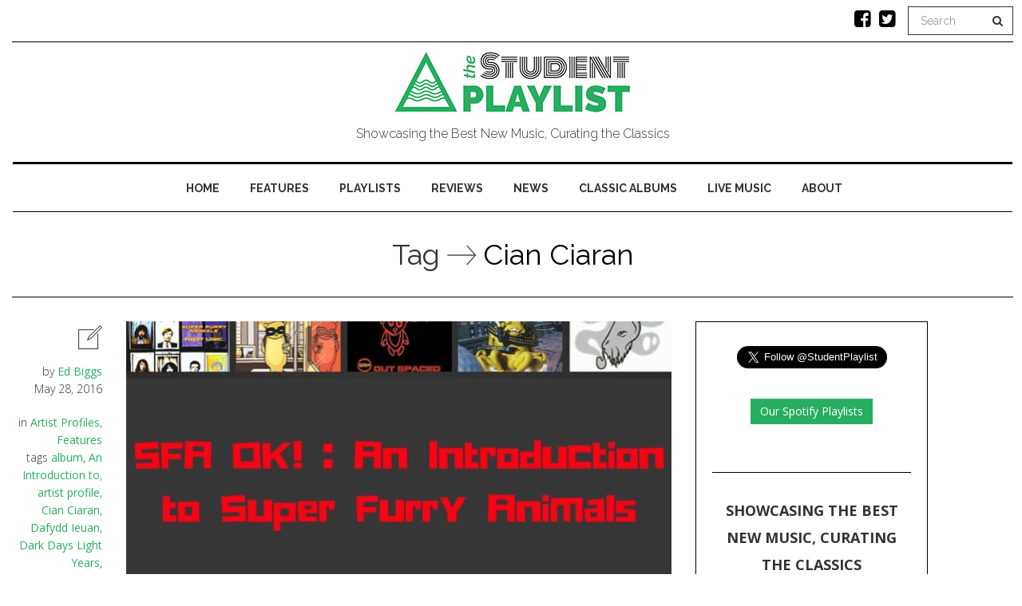

--- FILE ---
content_type: text/html; charset=UTF-8
request_url: https://www.thestudentplaylist.com/tag/cian-ciaran/
body_size: 12779
content:

<!DOCTYPE html>
<!--[if IE 7]>
<html class="ie ie7" lang="en-GB">
<![endif]-->
<!--[if IE 8]>
<html class="ie ie8" lang="en-GB">
<![endif]-->
<!--[if !(IE 7) | !(IE 8) ]><!-->
<html lang="en-GB">
<!--<![endif]-->
<head>
	<meta charset="UTF-8">
    <meta http-equiv="Content-Type" content="text/html; charset=utf-8" />
	<meta name="viewport" content="width=device-width">
	<title>Cian Ciaran Archives - The Student Playlist</title>
	<link rel="profile" href="https://gmpg.org/xfn/11">
	<link rel="pingback" href="https://www.thestudentplaylist.com/xmlrpc.php">
	<!--[if lt IE 9]>
	<script src="https://www.thestudentplaylist.com/wp-content/themes/mokka/js/html5.js"></script>
	<![endif]-->
    	<link rel="shortcut icon" href="https://www.thestudentplaylist.com/wp-content/uploads/2016/09/favicon.png" />
		<link rel="apple-touch-icon-precomposed" href="https://www.thestudentplaylist.com/wp-content/uploads/2016/09/favicon-retina.png" />
	
	<!-- This site is optimized with the Yoast SEO plugin v15.9.2 - https://yoast.com/wordpress/plugins/seo/ -->
	<meta name="robots" content="index, follow, max-snippet:-1, max-image-preview:large, max-video-preview:-1" />
	<link rel="canonical" href="https://www.thestudentplaylist.com/tag/cian-ciaran/" />
	<meta property="og:locale" content="en_GB" />
	<meta property="og:type" content="article" />
	<meta property="og:title" content="Cian Ciaran Archives - The Student Playlist" />
	<meta property="og:url" content="https://www.thestudentplaylist.com/tag/cian-ciaran/" />
	<meta property="og:site_name" content="The Student Playlist" />
	<meta name="twitter:card" content="summary" />
	<script type="application/ld+json" class="yoast-schema-graph">{"@context":"https://schema.org","@graph":[{"@type":"WebSite","@id":"https://www.thestudentplaylist.com/#website","url":"https://www.thestudentplaylist.com/","name":"The Student Playlist","description":"Showcasing the Best New Music, Curating the Classics","potentialAction":[{"@type":"SearchAction","target":"https://www.thestudentplaylist.com/?s={search_term_string}","query-input":"required name=search_term_string"}],"inLanguage":"en-GB"},{"@type":"CollectionPage","@id":"https://www.thestudentplaylist.com/tag/cian-ciaran/#webpage","url":"https://www.thestudentplaylist.com/tag/cian-ciaran/","name":"Cian Ciaran Archives - The Student Playlist","isPartOf":{"@id":"https://www.thestudentplaylist.com/#website"},"breadcrumb":{"@id":"https://www.thestudentplaylist.com/tag/cian-ciaran/#breadcrumb"},"inLanguage":"en-GB","potentialAction":[{"@type":"ReadAction","target":["https://www.thestudentplaylist.com/tag/cian-ciaran/"]}]},{"@type":"BreadcrumbList","@id":"https://www.thestudentplaylist.com/tag/cian-ciaran/#breadcrumb","itemListElement":[{"@type":"ListItem","position":1,"item":{"@type":"WebPage","@id":"https://www.thestudentplaylist.com/","url":"https://www.thestudentplaylist.com/","name":"Home"}},{"@type":"ListItem","position":2,"item":{"@type":"WebPage","@id":"https://www.thestudentplaylist.com/tag/cian-ciaran/","url":"https://www.thestudentplaylist.com/tag/cian-ciaran/","name":"Cian Ciaran"}}]}]}</script>
	<!-- / Yoast SEO plugin. -->


<link rel='dns-prefetch' href='//fonts.googleapis.com' />
<link rel='dns-prefetch' href='//s.w.org' />
<link rel="alternate" type="application/rss+xml" title="The Student Playlist &raquo; Feed" href="https://www.thestudentplaylist.com/feed/" />
<link rel="alternate" type="application/rss+xml" title="The Student Playlist &raquo; Comments Feed" href="https://www.thestudentplaylist.com/comments/feed/" />
<link rel="alternate" type="application/rss+xml" title="The Student Playlist &raquo; Cian Ciaran Tag Feed" href="https://www.thestudentplaylist.com/tag/cian-ciaran/feed/" />
		<script type="text/javascript">
			window._wpemojiSettings = {"baseUrl":"https:\/\/s.w.org\/images\/core\/emoji\/13.0.0\/72x72\/","ext":".png","svgUrl":"https:\/\/s.w.org\/images\/core\/emoji\/13.0.0\/svg\/","svgExt":".svg","source":{"concatemoji":"https:\/\/www.thestudentplaylist.com\/wp-includes\/js\/wp-emoji-release.min.js?ver=5.5.15"}};
			!function(e,a,t){var n,r,o,i=a.createElement("canvas"),p=i.getContext&&i.getContext("2d");function s(e,t){var a=String.fromCharCode;p.clearRect(0,0,i.width,i.height),p.fillText(a.apply(this,e),0,0);e=i.toDataURL();return p.clearRect(0,0,i.width,i.height),p.fillText(a.apply(this,t),0,0),e===i.toDataURL()}function c(e){var t=a.createElement("script");t.src=e,t.defer=t.type="text/javascript",a.getElementsByTagName("head")[0].appendChild(t)}for(o=Array("flag","emoji"),t.supports={everything:!0,everythingExceptFlag:!0},r=0;r<o.length;r++)t.supports[o[r]]=function(e){if(!p||!p.fillText)return!1;switch(p.textBaseline="top",p.font="600 32px Arial",e){case"flag":return s([127987,65039,8205,9895,65039],[127987,65039,8203,9895,65039])?!1:!s([55356,56826,55356,56819],[55356,56826,8203,55356,56819])&&!s([55356,57332,56128,56423,56128,56418,56128,56421,56128,56430,56128,56423,56128,56447],[55356,57332,8203,56128,56423,8203,56128,56418,8203,56128,56421,8203,56128,56430,8203,56128,56423,8203,56128,56447]);case"emoji":return!s([55357,56424,8205,55356,57212],[55357,56424,8203,55356,57212])}return!1}(o[r]),t.supports.everything=t.supports.everything&&t.supports[o[r]],"flag"!==o[r]&&(t.supports.everythingExceptFlag=t.supports.everythingExceptFlag&&t.supports[o[r]]);t.supports.everythingExceptFlag=t.supports.everythingExceptFlag&&!t.supports.flag,t.DOMReady=!1,t.readyCallback=function(){t.DOMReady=!0},t.supports.everything||(n=function(){t.readyCallback()},a.addEventListener?(a.addEventListener("DOMContentLoaded",n,!1),e.addEventListener("load",n,!1)):(e.attachEvent("onload",n),a.attachEvent("onreadystatechange",function(){"complete"===a.readyState&&t.readyCallback()})),(n=t.source||{}).concatemoji?c(n.concatemoji):n.wpemoji&&n.twemoji&&(c(n.twemoji),c(n.wpemoji)))}(window,document,window._wpemojiSettings);
		</script>
		<style type="text/css">
img.wp-smiley,
img.emoji {
	display: inline !important;
	border: none !important;
	box-shadow: none !important;
	height: 1em !important;
	width: 1em !important;
	margin: 0 .07em !important;
	vertical-align: -0.1em !important;
	background: none !important;
	padding: 0 !important;
}
</style>
	<link rel='stylesheet' id='bs_bootstrap-css'  href='https://www.thestudentplaylist.com/wp-content/plugins/bootstrap-shortcodes/css/bootstrap.css?ver=5.5.15' type='text/css' media='all' />
<link rel='stylesheet' id='bs_shortcodes-css'  href='https://www.thestudentplaylist.com/wp-content/plugins/bootstrap-shortcodes/css/shortcodes.css?ver=5.5.15' type='text/css' media='all' />
<link rel='stylesheet' id='wp-block-library-css'  href='https://www.thestudentplaylist.com/wp-includes/css/dist/block-library/style.min.css?ver=5.5.15' type='text/css' media='all' />
<link rel='stylesheet' id='contact-form-7-css'  href='https://www.thestudentplaylist.com/wp-content/plugins/contact-form-7/includes/css/styles.css?ver=5.4.1' type='text/css' media='all' />
<link rel='stylesheet' id='st-widget-css'  href='https://www.thestudentplaylist.com/wp-content/plugins/share-this/css/style.css?ver=5.5.15' type='text/css' media='all' />
<link rel='stylesheet' id='zilla-likes-css'  href='https://www.thestudentplaylist.com/wp-content/plugins/zilla-likes/styles/zilla-likes.css?ver=5.5.15' type='text/css' media='all' />
<link rel='stylesheet' id='fave-bootstrap.min-css'  href='https://www.thestudentplaylist.com/wp-content/themes/mokka/css/bootstrap.min.css?ver=1' type='text/css' media='all' />
<link rel='stylesheet' id='fave-font-awesome.min-css'  href='https://www.thestudentplaylist.com/wp-content/themes/mokka/css/font-awesome.min.css?ver=1' type='text/css' media='all' />
<link rel='stylesheet' id='fave-icons-css'  href='https://www.thestudentplaylist.com/wp-content/themes/mokka/css/icons.css?ver=1' type='text/css' media='all' />
<link rel='stylesheet' id='fave-justifiedGallery.min-css'  href='https://www.thestudentplaylist.com/wp-content/themes/mokka/css/justifiedGallery.min.css?ver=3.2.0' type='text/css' media='all' />
<link rel='stylesheet' id='fave-slide_menu-css'  href='https://www.thestudentplaylist.com/wp-content/themes/mokka/css/slide_menu.css?ver=1' type='text/css' media='all' />
<link rel='stylesheet' id='fave-ilightbox-css'  href='https://www.thestudentplaylist.com/wp-content/themes/mokka/css/ilightbox.css?ver=1' type='text/css' media='all' />
<link rel='stylesheet' id='fave-headhesive-css'  href='https://www.thestudentplaylist.com/wp-content/themes/mokka/css/headhesive.css?ver=1' type='text/css' media='all' />
<link rel='stylesheet' id='fave-owl.carousel-css'  href='https://www.thestudentplaylist.com/wp-content/themes/mokka/css/owl.carousel.css?ver=1.3.3' type='text/css' media='all' />
<link rel='stylesheet' id='style-css'  href='https://www.thestudentplaylist.com/wp-content/themes/mokka/style.css?ver=1' type='text/css' media='all' />
<link rel='stylesheet' id='fave-media_queries-css'  href='https://www.thestudentplaylist.com/wp-content/themes/mokka/css/media-queries.css?ver=1' type='text/css' media='all' />
<link rel='stylesheet' id='wp_review-style-css'  href='https://www.thestudentplaylist.com/wp-content/plugins/wp-review/public/css/wp-review.css?ver=5.3.5' type='text/css' media='all' />
<link rel='stylesheet' id='google-fonts-css'  href='https://fonts.googleapis.com/css?subset=latin%2Clatin-ext%2Ccyrillic%2Ccyrillic-ext%2Cgreek-ext%2Cgreek%2Cvietnamese&#038;family=Raleway%3A100italic%2C300italic%2C400italic%2C600italic%2C700italic%2C800italic%2C100%2C400%2C300%2C600%2C700%2C800%7CRaleway%3A100italic%2C300italic%2C400italic%2C600italic%2C700italic%2C800italic%2C100%2C400%2C300%2C600%2C700%2C800%7CRaleway%3A100italic%2C300italic%2C400italic%2C600italic%2C700italic%2C800italic%2C100%2C400%2C300%2C600%2C700%2C800%7COpen+Sans%3A100italic%2C300italic%2C400italic%2C600italic%2C700italic%2C800italic%2C100%2C400%2C300%2C600%2C700%2C800+rel%3D%27stylesheet%27+type%3D%27text%2Fcss&#038;ver=5.5.15' type='text/css' media='all' />
<script type='text/javascript' src='https://www.thestudentplaylist.com/wp-includes/js/jquery/jquery.js?ver=1.12.4-wp' id='jquery-core-js'></script>
<script type='text/javascript' src='https://www.thestudentplaylist.com/wp-content/plugins/bootstrap-shortcodes/js/bootstrap.js?ver=5.5.15' id='bs_bootstrap-js'></script>
<script type='text/javascript' src='https://www.thestudentplaylist.com/wp-content/plugins/bootstrap-shortcodes/js/init.js?ver=5.5.15' id='bs_init-js'></script>
<script type='text/javascript' id='zilla-likes-js-extra'>
/* <![CDATA[ */
var zilla_likes = {"ajaxurl":"https:\/\/www.thestudentplaylist.com\/wp-admin\/admin-ajax.php"};
/* ]]> */
</script>
<script type='text/javascript' src='https://www.thestudentplaylist.com/wp-content/plugins/zilla-likes/scripts/zilla-likes.js?ver=5.5.15' id='zilla-likes-js'></script>
<link rel="https://api.w.org/" href="https://www.thestudentplaylist.com/wp-json/" /><link rel="alternate" type="application/json" href="https://www.thestudentplaylist.com/wp-json/wp/v2/tags/1564" /><link rel="EditURI" type="application/rsd+xml" title="RSD" href="https://www.thestudentplaylist.com/xmlrpc.php?rsd" />
<link rel="wlwmanifest" type="application/wlwmanifest+xml" href="https://www.thestudentplaylist.com/wp-includes/wlwmanifest.xml" /> 
<meta name="generator" content="WordPress 5.5.15" />
<script charset="utf-8" type="text/javascript">var switchTo5x=true;</script><script charset="utf-8" type="text/javascript" src="https://w.sharethis.com/button/buttons.js"></script><script type="text/javascript">stLight.options({publisher:'wp.6921a4ff-2ec5-4c20-812f-433910ead091'});var st_type='wordpress4.4.2';</script><script type="text/javascript">

</script>

<style type="text/css">

/*==========================================================
= Fonts Family 
===========================================================*/
/* Body */
body, .widget-title  {
 font-family: "Open Sans", sans-serif;
}

/* Titles and headings */
h1, h2, h3, h4, h5, h6, .continue-reading, blockquote, .quote-wrapper > blockquote h2, .link-wrapper, .dropdown-post-title, .sub-links, .tag-line, .copyright-wrapper, .post-tags, .comments-title-wrapper p, .fn, .comment-metadata, .comments-title-wrapper, .nav-sub-posts a, .nav-sub-menus a {
 font-family: "Raleway", serif;
}

/* primary-nav / Main nav */
.primary-nav {
 font-family: "Raleway", sans-serif;
}
.primary-nav ul li {
 font-size: 14px;
 font-weight:700;
}

/* secondary-nav */

.secondary-nav, #pageslide li .nav-sub-wrap a {
 font-family: "Raleway", sans-serif;
}
.secondary-nav ul li{
 font-size: 14px;
 font-weight: 700;
}



/* =============================================
Colors
============================================= */

a, .post-title a:hover, .continue-reading:hover, .post-meta a:hover, .quote-wrapper a:hover, .widget a:hover, .widget .continue-reading, .continue-reading, .latest-tweet-widget a, .link-wrapper a:hover, .primary-nav a.continue-reading, .primary-nav a:hover, .footer .latest-tweet-widget a, .single-post .post-tags a:hover, .post-author-wrapper .nav-social a:hover, .comment-reply-link:hover, .post-author-wrapper h4 a:hover {
	color: #27ae60; /* Option color */
}
.widget a.carousel-prev:hover, .widget a.carousel-next:hover, .post a.carousel-prev:hover, .post a.carousel-next:hover, .secondary-nav .dropdown-menu>li>a:hover, .image-post-menu:hover, .featured-image a:hover, .gallery-icon a:hover, .colored-bg:hover, .pagination>li>a:hover, .pagination>li>span:hover, .pagination>li>a:focus, .pagination>li>span:focus, .share-wrapper ul li a:hover, #submit, .justified-gallery a:hover, .gallery-item a:hover, .pagination .current, #today, .wpcf7-submit {
	background: #27ae60; /* Option color */
}
div.jp-play-bar, div.jp-volume-bar-value, .primary-nav .nav-sub-wrap .nav-sub-posts .thumb-wrap, .dropdown-menu>.active>a, .dropdown-menu>.active>a:hover, .dropdown-menu>.active>a:focus {
	background-color: #27ae60;
}
.pagination>li>a:hover, .pagination>li>span:hover, .pagination>li>a:focus, .pagination>li>span:focus, .share-wrapper ul li a:hover, .pagination .current {
	border: 1px solid #27ae60; /* Option color */
}
blockquote {
    border-left: 5px solid #27ae60;
}

/*==========================================================
= Custom CSS 
===========================================================*/
.primary-nav ul li a {
    color: #333333;
padding: 0 20px;
 margin-right: -3px;
margin-left: 1px;

}

.primary-nav ul li.nav-icon {
    font-size: 0px;
    padding-top: 22px;
    line-height: 1.5em;
}

.primary-nav ul li a.entry-title {
    line-height: 26px;
}

.logo-wrap {
    padding: 10px 0 20px;
}

.featured-image a:hover{
background:#fff;
}

.primary-nav .nav-sub-wrap .nav-sub-posts .thumb-wrap{
background:#fff;
}
.colored-bg:hover{
background:#fff;
}

.btn-primary {
    color: #fff !important;
    background-color: #27ae60 !important;
    border-color: none;
border:none;
border:0;
} 

</style>

</head>

<body data-rsssl=1 class="archive tag tag-cian-ciaran tag-1564 chrome fave-body">

<div id="outer-wrap">
	<div id="inner-wrap1">
        <div id="pageslide">
            <a class="close-btn" id="nav-close-btn" href="#top"><i class="fa fa-times-circle-o"></i></a>
        </div>
        		

            <header class="header container">
                <div class="navbar secondary-nav " role="navigation">
                    
                    <div class="mokka-secondary-menu">
                    <!-- .page-nav -->
                    </div>

                                        <div class="top-nav-search navbar-right">

                        <form class="navbar-search navbar-form" method="get" id="searchform" action="https://www.thestudentplaylist.com/" role="search">
                            <div class="form-group">
                                <input type="text" name="s" id="s" placeholder="Search" class="form-control">
                            </div>
                            <button type="submit"><i class="fa fa-search"></i></button>
                        </form>

                    </div>
                                        
                    <ul class="nav-social list-inline navbar-right"><li><a href="https://www.facebook.com/StudentPlaylist" target="_blank">
			<i class="fa fa-facebook-square"></i></a>
			</li><li><a href="https://twitter.com/StudentPlaylist" target="_blank">
			<i class="fa fa-twitter-square"></i></a>
			</li></ul>                    
                    <div class="nav-open-wrap navbar-header">
                        <button type="button" id="nav-open-btn" class="navbar-toggle" data-toggle="collapse" data-target=".navbar-collapse">
                            <span class="sr-only">Toggle navigation</span>
                            <span class="icon-bar"></span>
                            <span class="icon-bar"></span>
                            <span class="icon-bar"></span>
                        </button>
                    </div><!-- .navbar-header -->
                </div><!-- .navbar -->
                
                <div class="logo-wrap mokka-fadin animated text-center">
                    <h1 class="logo">
                                        <a href="https://www.thestudentplaylist.com/">
                        <img width="" height="" src="https://www.thestudentplaylist.com/wp-content/uploads/2016/09/student-playlist-logo-green.jpg" alt="The Student Playlist" title="The Student Playlist"/>
                    </a>
                    </h1>
                    <em class="tag-line">Showcasing the Best New Music, Curating the Classics</em>
                </div><!-- .logo-wrap -->
                
                                <div class="banner hidden-sm hidden-xs">
                    <div class="banner-wrapper">
                        <div class="navbar-header">
                          <a class="navbar-brand" href="https://www.thestudentplaylist.com">
                            <img src="https://www.thestudentplaylist.com/wp-content/uploads/2016/09/student-playlist-logo-small-green.jpg">
                          </a>
                        </div>
                        <!-- main nav -->
                        <div class="navbar yamm hidden-sm hidden-xs">
                            <nav id="primary-nav-wrapper" class="primary-nav mokka-fadin animated clearfix">
                                <ul id="menu-top-menu" class="navbar-nav"><li class="nav-icon"><i class="fa fa-circle"></i></li><li id="menu-item-25" class="menu-item menu-item-type-custom menu-item-object-custom menu-item-home"><a href="https://www.thestudentplaylist.com/">Home</a><div class="nav-sub-wrap container"><div class="fave row"></li>
<li class="nav-icon"><i class="fa fa-circle"></i></li><li id="menu-item-155" class="menu-item menu-item-type-taxonomy menu-item-object-category menu-item-has-children"><a href="https://www.thestudentplaylist.com/category/features/">Features</a><div class="nav-sub-wrap container"><div class="fave row"><div class="nav-sub-posts"><div class="row">
							<div class="col-sm-3"><figure class="thumb-wrap zoom-zoom">
								<a href="https://www.thestudentplaylist.com/the-top-50-albums-of-2021/" rel="bookmark" title="The Top 50 Albums of 2021"><img class="zoom-it three" src="https://www.thestudentplaylist.com/wp-content/uploads/2021/12/The-Top-50-Albums-of-2017-3-286x192.jpg" alt="The Top 50 Albums of 2021" width="286" height="192" /></a>
							</figure><a class="entry-title" href="https://www.thestudentplaylist.com/the-top-50-albums-of-2021/">The Top 50 Albums of 2021</a></div>
							<div class="col-sm-3"><figure class="thumb-wrap zoom-zoom">
								<a href="https://www.thestudentplaylist.com/living-proof-at-my-fingertips-beginners-guide-to-echo-and-the-bunnymen/" rel="bookmark" title="&#8220;Living Proof At My Fingertips&#8221; &#8211; A Beginner&#8217;s Guide to Echo &#038; The Bunnymen"><img class="zoom-it three" src="https://www.thestudentplaylist.com/wp-content/uploads/2021/05/Living-Proof-At-My-Fingertips-286x192.jpg" alt="&#8220;Living Proof At My Fingertips&#8221; &#8211; A Beginner&#8217;s Guide to Echo &#038; The Bunnymen" width="286" height="192" /></a>
							</figure><a class="entry-title" href="https://www.thestudentplaylist.com/living-proof-at-my-fingertips-beginners-guide-to-echo-and-the-bunnymen/">&#8220;Living Proof At My Fingertips&#8221; &#8211; A Beginner&#8217;s Guide to Echo &#038; The Bunnymen</a></div>
							<div class="col-sm-3"><figure class="thumb-wrap zoom-zoom">
								<a href="https://www.thestudentplaylist.com/under-neon-loneliness-beginners-guide-manic-street-preachers/" rel="bookmark" title="&#8220;Under Neon Loneliness&#8221; &#8211; A Beginner&#8217;s Guide to Manic Street Preachers"><img class="zoom-it three" src="https://www.thestudentplaylist.com/wp-content/uploads/2021/01/Untitled-design-68-286x192.jpg" alt="&#8220;Under Neon Loneliness&#8221; &#8211; A Beginner&#8217;s Guide to Manic Street Preachers" width="286" height="192" /></a>
							</figure><a class="entry-title" href="https://www.thestudentplaylist.com/under-neon-loneliness-beginners-guide-manic-street-preachers/">&#8220;Under Neon Loneliness&#8221; &#8211; A Beginner&#8217;s Guide to Manic Street Preachers</a></div>
							<div class="col-sm-3"><figure class="thumb-wrap zoom-zoom">
								<a href="https://www.thestudentplaylist.com/from-worst-to-best-nick-cave-and-the-bad-seeds/" rel="bookmark" title="FROM WORST TO BEST: Nick Cave &#038; The Bad Seeds"><img class="zoom-it three" src="https://www.thestudentplaylist.com/wp-content/uploads/2021/01/Untitled-design-67-286x192.jpg" alt="FROM WORST TO BEST: Nick Cave &#038; The Bad Seeds" width="286" height="192" /></a>
							</figure><a class="entry-title" href="https://www.thestudentplaylist.com/from-worst-to-best-nick-cave-and-the-bad-seeds/">FROM WORST TO BEST: Nick Cave &#038; The Bad Seeds</a></div></div></div>
<div class="nav-sub-menus"><ul>
	<li id="menu-item-156" class="menu-item menu-item-type-taxonomy menu-item-object-category"><a href="https://www.thestudentplaylist.com/category/features/artist-profiles/">Artist Profiles</a></li>
	<li id="menu-item-734" class="menu-item menu-item-type-taxonomy menu-item-object-category"><a href="https://www.thestudentplaylist.com/category/features/staff-lists/">Staff Lists</a></li>
</ul></div>
</div></div>
</li>
<li class="nav-icon"><i class="fa fa-circle"></i></li><li id="menu-item-1227" class="menu-item menu-item-type-taxonomy menu-item-object-category"><a href="https://www.thestudentplaylist.com/category/playlist/">Playlists</a></li>
<li class="nav-icon"><i class="fa fa-circle"></i></li><li id="menu-item-41" class="menu-item menu-item-type-taxonomy menu-item-object-category menu-item-has-children"><a href="https://www.thestudentplaylist.com/category/reviews/">Reviews</a><div class="nav-sub-wrap container"><div class="fave row"><div class="nav-sub-posts"><div class="row">
							<div class="col-sm-3"><figure class="thumb-wrap zoom-zoom">
								<a href="https://www.thestudentplaylist.com/inside-deluxe-mother-mother/" rel="bookmark" title="Inside (Deluxe) &#8211; Mother Mother"><img class="zoom-it three" src="https://www.thestudentplaylist.com/wp-content/uploads/2022/03/artwork-286x192.jpg" alt="Inside (Deluxe) &#8211; Mother Mother" width="286" height="192" /></a>
							</figure><a class="entry-title" href="https://www.thestudentplaylist.com/inside-deluxe-mother-mother/">Inside (Deluxe) &#8211; Mother Mother</a></div>
							<div class="col-sm-3"><figure class="thumb-wrap zoom-zoom">
								<a href="https://www.thestudentplaylist.com/if-this-is-how-the-maine-taking-back-sunday-and-charlotte-sands-are-choosing-to-kick-off-2022-then-perhaps-this-year-could-very-much-be-an-incredible-one-for-the-pop-punk-scene/" rel="bookmark" title="Loved You a Little – The Maine, Taking Back Sunday and Charlotte Sands."><img class="zoom-it three" src="https://www.thestudentplaylist.com/wp-content/uploads/2022/03/maxresdefault-3-286x192.jpg" alt="Loved You a Little – The Maine, Taking Back Sunday and Charlotte Sands." width="286" height="192" /></a>
							</figure><a class="entry-title" href="https://www.thestudentplaylist.com/if-this-is-how-the-maine-taking-back-sunday-and-charlotte-sands-are-choosing-to-kick-off-2022-then-perhaps-this-year-could-very-much-be-an-incredible-one-for-the-pop-punk-scene/">Loved You a Little – The Maine, Taking Back Sunday and Charlotte Sands.</a></div>
							<div class="col-sm-3"><figure class="thumb-wrap zoom-zoom">
								<a href="https://www.thestudentplaylist.com/review-black-country-new-road-ants-from-up-there/" rel="bookmark" title="REVIEW: Black Country, New Road &#8211; &#8216;Ants From Up There&#8217; (Ninja Tune)"><img class="zoom-it three" src="https://www.thestudentplaylist.com/wp-content/uploads/2022/02/black_country_new_road_ants_from_up_there-286x192.jpeg" alt="REVIEW: Black Country, New Road &#8211; &#8216;Ants From Up There&#8217; (Ninja Tune)" width="286" height="192" /></a>
							</figure><a class="entry-title" href="https://www.thestudentplaylist.com/review-black-country-new-road-ants-from-up-there/">REVIEW: Black Country, New Road &#8211; &#8216;Ants From Up There&#8217; (Ninja Tune)</a></div>
							<div class="col-sm-3"><figure class="thumb-wrap zoom-zoom">
								<a href="https://www.thestudentplaylist.com/review-yard-act-the-overload/" rel="bookmark" title="REVIEW: Yard Act &#8211; &#8216;The Overload&#8217; (Island)"><img class="zoom-it three" src="https://www.thestudentplaylist.com/wp-content/uploads/2022/01/yard_act_the_overload-286x192.jpg" alt="REVIEW: Yard Act &#8211; &#8216;The Overload&#8217; (Island)" width="286" height="192" /></a>
							</figure><a class="entry-title" href="https://www.thestudentplaylist.com/review-yard-act-the-overload/">REVIEW: Yard Act &#8211; &#8216;The Overload&#8217; (Island)</a></div></div></div>
<div class="nav-sub-menus"><ul>
	<li id="menu-item-55" class="menu-item menu-item-type-taxonomy menu-item-object-category"><a href="https://www.thestudentplaylist.com/category/reviews/new-album-releases/">New Album Releases</a></li>
	<li id="menu-item-56" class="menu-item menu-item-type-taxonomy menu-item-object-category"><a href="https://www.thestudentplaylist.com/category/reviews/best-new-music/">Best New Music</a></li>
</ul></div>
</div></div>
</li>
<li class="nav-icon"><i class="fa fa-circle"></i></li><li id="menu-item-2828" class="menu-item menu-item-type-taxonomy menu-item-object-category"><a href="https://www.thestudentplaylist.com/category/news/">News</a></li>
<li class="nav-icon"><i class="fa fa-circle"></i></li><li id="menu-item-31" class="menu-item menu-item-type-taxonomy menu-item-object-category menu-item-has-children"><a href="https://www.thestudentplaylist.com/category/album-anniversaries/">Classic Albums</a><div class="nav-sub-wrap container"><div class="fave row"><div class="nav-sub-posts"><div class="row">
							<div class="col-sm-3"><figure class="thumb-wrap zoom-zoom">
								<a href="https://www.thestudentplaylist.com/the-strokes-is-this-it/" rel="bookmark" title="CLASSIC &#8217;00s: The Strokes &#8211; &#8216;Is This It&#8217;"><img class="zoom-it three" src="https://www.thestudentplaylist.com/wp-content/uploads/2021/08/the_strokes_is_this_it2-286x192.jpg" alt="CLASSIC &#8217;00s: The Strokes &#8211; &#8216;Is This It&#8217;" width="286" height="192" /></a>
							</figure><a class="entry-title" href="https://www.thestudentplaylist.com/the-strokes-is-this-it/">CLASSIC &#8217;00s: The Strokes &#8211; &#8216;Is This It&#8217;</a></div>
							<div class="col-sm-3"><figure class="thumb-wrap zoom-zoom">
								<a href="https://www.thestudentplaylist.com/funkadelic-maggot-brain/" rel="bookmark" title="CULT &#8217;70s: Funkadelic &#8211; &#8216;Maggot Brain&#8217;"><img class="zoom-it three" src="https://www.thestudentplaylist.com/wp-content/uploads/2021/07/funkadelic_maggot_brain-286x192.jpg" alt="CULT &#8217;70s: Funkadelic &#8211; &#8216;Maggot Brain&#8217;" width="286" height="192" /></a>
							</figure><a class="entry-title" href="https://www.thestudentplaylist.com/funkadelic-maggot-brain/">CULT &#8217;70s: Funkadelic &#8211; &#8216;Maggot Brain&#8217;</a></div>
							<div class="col-sm-3"><figure class="thumb-wrap zoom-zoom">
								<a href="https://www.thestudentplaylist.com/mission-of-burma-signals-calls-and-marches/" rel="bookmark" title="CULT &#8217;80s: Mission Of Burma &#8211; &#8216;Signals, Calls, And Marches&#8217; EP"><img class="zoom-it three" src="https://www.thestudentplaylist.com/wp-content/uploads/2021/07/mission_of_burma_signals_calls_and_marches-286x192.jpg" alt="CULT &#8217;80s: Mission Of Burma &#8211; &#8216;Signals, Calls, And Marches&#8217; EP" width="286" height="192" /></a>
							</figure><a class="entry-title" href="https://www.thestudentplaylist.com/mission-of-burma-signals-calls-and-marches/">CULT &#8217;80s: Mission Of Burma &#8211; &#8216;Signals, Calls, And Marches&#8217; EP</a></div>
							<div class="col-sm-3"><figure class="thumb-wrap zoom-zoom">
								<a href="https://www.thestudentplaylist.com/joni-mitchell-blue/" rel="bookmark" title="CLASSIC &#8217;70s: Joni Mitchell &#8211; &#8216;Blue&#8217;"><img class="zoom-it three" src="https://www.thestudentplaylist.com/wp-content/uploads/2021/06/Untitled-design-74-286x192.jpg" alt="CLASSIC &#8217;70s: Joni Mitchell &#8211; &#8216;Blue&#8217;" width="286" height="192" /></a>
							</figure><a class="entry-title" href="https://www.thestudentplaylist.com/joni-mitchell-blue/">CLASSIC &#8217;70s: Joni Mitchell &#8211; &#8216;Blue&#8217;</a></div></div></div>
<div class="nav-sub-menus"><ul>
	<li id="menu-item-40" class="menu-item menu-item-type-taxonomy menu-item-object-category"><a href="https://www.thestudentplaylist.com/category/album-anniversaries/2000s/">2000s</a></li>
	<li id="menu-item-39" class="menu-item menu-item-type-taxonomy menu-item-object-category"><a href="https://www.thestudentplaylist.com/category/album-anniversaries/1990s/">1990s</a></li>
	<li id="menu-item-38" class="menu-item menu-item-type-taxonomy menu-item-object-category"><a href="https://www.thestudentplaylist.com/category/album-anniversaries/1980s/">1980s</a></li>
	<li id="menu-item-37" class="menu-item menu-item-type-taxonomy menu-item-object-category"><a href="https://www.thestudentplaylist.com/category/album-anniversaries/1970s/">1970s</a></li>
	<li id="menu-item-32" class="menu-item menu-item-type-taxonomy menu-item-object-category"><a href="https://www.thestudentplaylist.com/category/album-anniversaries/1960s/">1960s</a></li>
</ul></div>
</div></div>
</li>
<li class="nav-icon"><i class="fa fa-circle"></i></li><li id="menu-item-73" class="menu-item menu-item-type-taxonomy menu-item-object-category menu-item-has-children"><a href="https://www.thestudentplaylist.com/category/gigs-festivals/">Live Music</a><div class="nav-sub-wrap container"><div class="fave row">
<div class="nav-sub-menus"><ul>
	<li id="menu-item-74" class="menu-item menu-item-type-taxonomy menu-item-object-category"><a href="https://www.thestudentplaylist.com/category/gigs-festivals/live-previews/">Live Previews</a></li>
</ul></div>
</div></div>
</li>
<li class="nav-icon"><i class="fa fa-circle"></i></li><li id="menu-item-26" class="menu-item menu-item-type-post_type menu-item-object-page menu-item-has-children"><a href="https://www.thestudentplaylist.com/about/">About</a><div class="nav-sub-wrap container"><div class="fave row">
<div class="nav-sub-menus"><ul>
	<li id="menu-item-30" class="menu-item menu-item-type-custom menu-item-object-custom"><a href="http://www.laserguidedmelodies.co.uk">Our old site</a><div class="nav-sub-wrap container"><div class="fave row"></li>
</ul></div>
</div></div>
</li>
<li class="nav-icon"><i class="fa fa-circle"></i></li></ul>                            </nav>
                        </div>
                        <!-- .primary-nav -->
                    </div>
                </div>
                                	<!-- main nav -->
                	<div class="navbar main-hidden yamm hidden-sm hidden-xs">
                	    <nav id="primary-nav-wrapper" class="primary-nav animated mokka-main-menu clearfix">
                	        <ul id="menu-top-menu-1" class="navbar-nav"><li class="nav-icon"><i class="fa fa-circle"></i></li><li id="menu-item-25" class="menu-item menu-item-type-custom menu-item-object-custom menu-item-home"><a href="https://www.thestudentplaylist.com/">Home</a><div class="nav-sub-wrap container"><div class="fave row"></li>
<li class="nav-icon"><i class="fa fa-circle"></i></li><li id="menu-item-155" class="menu-item menu-item-type-taxonomy menu-item-object-category menu-item-has-children"><a href="https://www.thestudentplaylist.com/category/features/">Features</a><div class="nav-sub-wrap container"><div class="fave row"><div class="nav-sub-posts"><div class="row">
							<div class="col-sm-3"><figure class="thumb-wrap zoom-zoom">
								<a href="https://www.thestudentplaylist.com/the-top-50-albums-of-2021/" rel="bookmark" title="The Top 50 Albums of 2021"><img class="zoom-it three" src="https://www.thestudentplaylist.com/wp-content/uploads/2021/12/The-Top-50-Albums-of-2017-3-286x192.jpg" alt="The Top 50 Albums of 2021" width="286" height="192" /></a>
							</figure><a class="entry-title" href="https://www.thestudentplaylist.com/the-top-50-albums-of-2021/">The Top 50 Albums of 2021</a></div>
							<div class="col-sm-3"><figure class="thumb-wrap zoom-zoom">
								<a href="https://www.thestudentplaylist.com/living-proof-at-my-fingertips-beginners-guide-to-echo-and-the-bunnymen/" rel="bookmark" title="&#8220;Living Proof At My Fingertips&#8221; &#8211; A Beginner&#8217;s Guide to Echo &#038; The Bunnymen"><img class="zoom-it three" src="https://www.thestudentplaylist.com/wp-content/uploads/2021/05/Living-Proof-At-My-Fingertips-286x192.jpg" alt="&#8220;Living Proof At My Fingertips&#8221; &#8211; A Beginner&#8217;s Guide to Echo &#038; The Bunnymen" width="286" height="192" /></a>
							</figure><a class="entry-title" href="https://www.thestudentplaylist.com/living-proof-at-my-fingertips-beginners-guide-to-echo-and-the-bunnymen/">&#8220;Living Proof At My Fingertips&#8221; &#8211; A Beginner&#8217;s Guide to Echo &#038; The Bunnymen</a></div>
							<div class="col-sm-3"><figure class="thumb-wrap zoom-zoom">
								<a href="https://www.thestudentplaylist.com/under-neon-loneliness-beginners-guide-manic-street-preachers/" rel="bookmark" title="&#8220;Under Neon Loneliness&#8221; &#8211; A Beginner&#8217;s Guide to Manic Street Preachers"><img class="zoom-it three" src="https://www.thestudentplaylist.com/wp-content/uploads/2021/01/Untitled-design-68-286x192.jpg" alt="&#8220;Under Neon Loneliness&#8221; &#8211; A Beginner&#8217;s Guide to Manic Street Preachers" width="286" height="192" /></a>
							</figure><a class="entry-title" href="https://www.thestudentplaylist.com/under-neon-loneliness-beginners-guide-manic-street-preachers/">&#8220;Under Neon Loneliness&#8221; &#8211; A Beginner&#8217;s Guide to Manic Street Preachers</a></div>
							<div class="col-sm-3"><figure class="thumb-wrap zoom-zoom">
								<a href="https://www.thestudentplaylist.com/from-worst-to-best-nick-cave-and-the-bad-seeds/" rel="bookmark" title="FROM WORST TO BEST: Nick Cave &#038; The Bad Seeds"><img class="zoom-it three" src="https://www.thestudentplaylist.com/wp-content/uploads/2021/01/Untitled-design-67-286x192.jpg" alt="FROM WORST TO BEST: Nick Cave &#038; The Bad Seeds" width="286" height="192" /></a>
							</figure><a class="entry-title" href="https://www.thestudentplaylist.com/from-worst-to-best-nick-cave-and-the-bad-seeds/">FROM WORST TO BEST: Nick Cave &#038; The Bad Seeds</a></div></div></div>
<div class="nav-sub-menus"><ul>
	<li id="menu-item-156" class="menu-item menu-item-type-taxonomy menu-item-object-category"><a href="https://www.thestudentplaylist.com/category/features/artist-profiles/">Artist Profiles</a></li>
	<li id="menu-item-734" class="menu-item menu-item-type-taxonomy menu-item-object-category"><a href="https://www.thestudentplaylist.com/category/features/staff-lists/">Staff Lists</a></li>
</ul></div>
</div></div>
</li>
<li class="nav-icon"><i class="fa fa-circle"></i></li><li id="menu-item-1227" class="menu-item menu-item-type-taxonomy menu-item-object-category"><a href="https://www.thestudentplaylist.com/category/playlist/">Playlists</a></li>
<li class="nav-icon"><i class="fa fa-circle"></i></li><li id="menu-item-41" class="menu-item menu-item-type-taxonomy menu-item-object-category menu-item-has-children"><a href="https://www.thestudentplaylist.com/category/reviews/">Reviews</a><div class="nav-sub-wrap container"><div class="fave row"><div class="nav-sub-posts"><div class="row">
							<div class="col-sm-3"><figure class="thumb-wrap zoom-zoom">
								<a href="https://www.thestudentplaylist.com/inside-deluxe-mother-mother/" rel="bookmark" title="Inside (Deluxe) &#8211; Mother Mother"><img class="zoom-it three" src="https://www.thestudentplaylist.com/wp-content/uploads/2022/03/artwork-286x192.jpg" alt="Inside (Deluxe) &#8211; Mother Mother" width="286" height="192" /></a>
							</figure><a class="entry-title" href="https://www.thestudentplaylist.com/inside-deluxe-mother-mother/">Inside (Deluxe) &#8211; Mother Mother</a></div>
							<div class="col-sm-3"><figure class="thumb-wrap zoom-zoom">
								<a href="https://www.thestudentplaylist.com/if-this-is-how-the-maine-taking-back-sunday-and-charlotte-sands-are-choosing-to-kick-off-2022-then-perhaps-this-year-could-very-much-be-an-incredible-one-for-the-pop-punk-scene/" rel="bookmark" title="Loved You a Little – The Maine, Taking Back Sunday and Charlotte Sands."><img class="zoom-it three" src="https://www.thestudentplaylist.com/wp-content/uploads/2022/03/maxresdefault-3-286x192.jpg" alt="Loved You a Little – The Maine, Taking Back Sunday and Charlotte Sands." width="286" height="192" /></a>
							</figure><a class="entry-title" href="https://www.thestudentplaylist.com/if-this-is-how-the-maine-taking-back-sunday-and-charlotte-sands-are-choosing-to-kick-off-2022-then-perhaps-this-year-could-very-much-be-an-incredible-one-for-the-pop-punk-scene/">Loved You a Little – The Maine, Taking Back Sunday and Charlotte Sands.</a></div>
							<div class="col-sm-3"><figure class="thumb-wrap zoom-zoom">
								<a href="https://www.thestudentplaylist.com/review-black-country-new-road-ants-from-up-there/" rel="bookmark" title="REVIEW: Black Country, New Road &#8211; &#8216;Ants From Up There&#8217; (Ninja Tune)"><img class="zoom-it three" src="https://www.thestudentplaylist.com/wp-content/uploads/2022/02/black_country_new_road_ants_from_up_there-286x192.jpeg" alt="REVIEW: Black Country, New Road &#8211; &#8216;Ants From Up There&#8217; (Ninja Tune)" width="286" height="192" /></a>
							</figure><a class="entry-title" href="https://www.thestudentplaylist.com/review-black-country-new-road-ants-from-up-there/">REVIEW: Black Country, New Road &#8211; &#8216;Ants From Up There&#8217; (Ninja Tune)</a></div>
							<div class="col-sm-3"><figure class="thumb-wrap zoom-zoom">
								<a href="https://www.thestudentplaylist.com/review-yard-act-the-overload/" rel="bookmark" title="REVIEW: Yard Act &#8211; &#8216;The Overload&#8217; (Island)"><img class="zoom-it three" src="https://www.thestudentplaylist.com/wp-content/uploads/2022/01/yard_act_the_overload-286x192.jpg" alt="REVIEW: Yard Act &#8211; &#8216;The Overload&#8217; (Island)" width="286" height="192" /></a>
							</figure><a class="entry-title" href="https://www.thestudentplaylist.com/review-yard-act-the-overload/">REVIEW: Yard Act &#8211; &#8216;The Overload&#8217; (Island)</a></div></div></div>
<div class="nav-sub-menus"><ul>
	<li id="menu-item-55" class="menu-item menu-item-type-taxonomy menu-item-object-category"><a href="https://www.thestudentplaylist.com/category/reviews/new-album-releases/">New Album Releases</a></li>
	<li id="menu-item-56" class="menu-item menu-item-type-taxonomy menu-item-object-category"><a href="https://www.thestudentplaylist.com/category/reviews/best-new-music/">Best New Music</a></li>
</ul></div>
</div></div>
</li>
<li class="nav-icon"><i class="fa fa-circle"></i></li><li id="menu-item-2828" class="menu-item menu-item-type-taxonomy menu-item-object-category"><a href="https://www.thestudentplaylist.com/category/news/">News</a></li>
<li class="nav-icon"><i class="fa fa-circle"></i></li><li id="menu-item-31" class="menu-item menu-item-type-taxonomy menu-item-object-category menu-item-has-children"><a href="https://www.thestudentplaylist.com/category/album-anniversaries/">Classic Albums</a><div class="nav-sub-wrap container"><div class="fave row"><div class="nav-sub-posts"><div class="row">
							<div class="col-sm-3"><figure class="thumb-wrap zoom-zoom">
								<a href="https://www.thestudentplaylist.com/the-strokes-is-this-it/" rel="bookmark" title="CLASSIC &#8217;00s: The Strokes &#8211; &#8216;Is This It&#8217;"><img class="zoom-it three" src="https://www.thestudentplaylist.com/wp-content/uploads/2021/08/the_strokes_is_this_it2-286x192.jpg" alt="CLASSIC &#8217;00s: The Strokes &#8211; &#8216;Is This It&#8217;" width="286" height="192" /></a>
							</figure><a class="entry-title" href="https://www.thestudentplaylist.com/the-strokes-is-this-it/">CLASSIC &#8217;00s: The Strokes &#8211; &#8216;Is This It&#8217;</a></div>
							<div class="col-sm-3"><figure class="thumb-wrap zoom-zoom">
								<a href="https://www.thestudentplaylist.com/funkadelic-maggot-brain/" rel="bookmark" title="CULT &#8217;70s: Funkadelic &#8211; &#8216;Maggot Brain&#8217;"><img class="zoom-it three" src="https://www.thestudentplaylist.com/wp-content/uploads/2021/07/funkadelic_maggot_brain-286x192.jpg" alt="CULT &#8217;70s: Funkadelic &#8211; &#8216;Maggot Brain&#8217;" width="286" height="192" /></a>
							</figure><a class="entry-title" href="https://www.thestudentplaylist.com/funkadelic-maggot-brain/">CULT &#8217;70s: Funkadelic &#8211; &#8216;Maggot Brain&#8217;</a></div>
							<div class="col-sm-3"><figure class="thumb-wrap zoom-zoom">
								<a href="https://www.thestudentplaylist.com/mission-of-burma-signals-calls-and-marches/" rel="bookmark" title="CULT &#8217;80s: Mission Of Burma &#8211; &#8216;Signals, Calls, And Marches&#8217; EP"><img class="zoom-it three" src="https://www.thestudentplaylist.com/wp-content/uploads/2021/07/mission_of_burma_signals_calls_and_marches-286x192.jpg" alt="CULT &#8217;80s: Mission Of Burma &#8211; &#8216;Signals, Calls, And Marches&#8217; EP" width="286" height="192" /></a>
							</figure><a class="entry-title" href="https://www.thestudentplaylist.com/mission-of-burma-signals-calls-and-marches/">CULT &#8217;80s: Mission Of Burma &#8211; &#8216;Signals, Calls, And Marches&#8217; EP</a></div>
							<div class="col-sm-3"><figure class="thumb-wrap zoom-zoom">
								<a href="https://www.thestudentplaylist.com/joni-mitchell-blue/" rel="bookmark" title="CLASSIC &#8217;70s: Joni Mitchell &#8211; &#8216;Blue&#8217;"><img class="zoom-it three" src="https://www.thestudentplaylist.com/wp-content/uploads/2021/06/Untitled-design-74-286x192.jpg" alt="CLASSIC &#8217;70s: Joni Mitchell &#8211; &#8216;Blue&#8217;" width="286" height="192" /></a>
							</figure><a class="entry-title" href="https://www.thestudentplaylist.com/joni-mitchell-blue/">CLASSIC &#8217;70s: Joni Mitchell &#8211; &#8216;Blue&#8217;</a></div></div></div>
<div class="nav-sub-menus"><ul>
	<li id="menu-item-40" class="menu-item menu-item-type-taxonomy menu-item-object-category"><a href="https://www.thestudentplaylist.com/category/album-anniversaries/2000s/">2000s</a></li>
	<li id="menu-item-39" class="menu-item menu-item-type-taxonomy menu-item-object-category"><a href="https://www.thestudentplaylist.com/category/album-anniversaries/1990s/">1990s</a></li>
	<li id="menu-item-38" class="menu-item menu-item-type-taxonomy menu-item-object-category"><a href="https://www.thestudentplaylist.com/category/album-anniversaries/1980s/">1980s</a></li>
	<li id="menu-item-37" class="menu-item menu-item-type-taxonomy menu-item-object-category"><a href="https://www.thestudentplaylist.com/category/album-anniversaries/1970s/">1970s</a></li>
	<li id="menu-item-32" class="menu-item menu-item-type-taxonomy menu-item-object-category"><a href="https://www.thestudentplaylist.com/category/album-anniversaries/1960s/">1960s</a></li>
</ul></div>
</div></div>
</li>
<li class="nav-icon"><i class="fa fa-circle"></i></li><li id="menu-item-73" class="menu-item menu-item-type-taxonomy menu-item-object-category menu-item-has-children"><a href="https://www.thestudentplaylist.com/category/gigs-festivals/">Live Music</a><div class="nav-sub-wrap container"><div class="fave row">
<div class="nav-sub-menus"><ul>
	<li id="menu-item-74" class="menu-item menu-item-type-taxonomy menu-item-object-category"><a href="https://www.thestudentplaylist.com/category/gigs-festivals/live-previews/">Live Previews</a></li>
</ul></div>
</div></div>
</li>
<li class="nav-icon"><i class="fa fa-circle"></i></li><li id="menu-item-26" class="menu-item menu-item-type-post_type menu-item-object-page menu-item-has-children"><a href="https://www.thestudentplaylist.com/about/">About</a><div class="nav-sub-wrap container"><div class="fave row">
<div class="nav-sub-menus"><ul>
	<li id="menu-item-30" class="menu-item menu-item-type-custom menu-item-object-custom"><a href="http://www.laserguidedmelodies.co.uk">Our old site</a><div class="nav-sub-wrap container"><div class="fave row"></li>
</ul></div>
</div></div>
</li>
<li class="nav-icon"><i class="fa fa-circle"></i></li></ul>                	    </nav>
                	</div>
                	<!-- .primary-nav -->
              
               
            </header><!-- .header -->
            
           <div id="showHere"></div>



<div class="container">
    <div class="row mokka-fadin animated">
        <div class="col-lg-12 col-md-12 col-sm-12 col-xs-12 text-center">
            
                            <h1 class="archive-title">Tag <i class="icon icon-arrows-01"></i> <span class="archive-name">Cian Ciaran</span></h1>
            
                    </div>
    </div>
        
    <div class="row">
        <!-- content -->
        <div class="col-lg-8 col-md-8 col-sm-12 col-xs-12">
            <section class="content">
                                        
                    <div id="post-"1498 class="post post-1498 type-post status-publish format-standard has-post-thumbnail hentry category-artist-profiles category-features tag-album tag-an-introduction-to tag-artist-profile tag-cian-ciaran tag-dafydd-ieuan tag-dark-days-light-years tag-discography tag-ed-biggs tag-fuzzy-logic tag-gruff-rhys tag-guerrilla tag-guto-pryce tag-hey-venus tag-huw-bunford tag-love-kraft tag-mwng tag-out-spaced tag-phantom-power tag-radiator tag-rings-around-the-world tag-super-furry-animals">
                        <div class="row">
                            <!-- start hidden on mobile -->
                            <div class="col-lg-2 col-md-2 col-sm-2 hidden-xs">
                                <div class="post-meta ">
                                    <ul class="list-unstyled text-right">
                                        		
        <li><i class="icon icon-office-56 icon-x2"></i></li>                <li class="post-meta-author">by <a href="https://www.thestudentplaylist.com/author/admin/">Ed Biggs</a></li>
                
                <li class="post-meta-date">May 28, 2016</li>
                
                <li class="post-meta-category">in <a href="https://www.thestudentplaylist.com/category/features/artist-profiles/" rel="category tag">Artist Profiles</a>, <a href="https://www.thestudentplaylist.com/category/features/" rel="category tag">Features</a></li>
                
        		        <li class="post-meta-tag">tags <a href="https://www.thestudentplaylist.com/tag/album/" rel="tag">album</a>, <a href="https://www.thestudentplaylist.com/tag/an-introduction-to/" rel="tag">An Introduction to</a>, <a href="https://www.thestudentplaylist.com/tag/artist-profile/" rel="tag">artist profile</a>, <a href="https://www.thestudentplaylist.com/tag/cian-ciaran/" rel="tag">Cian Ciaran</a>, <a href="https://www.thestudentplaylist.com/tag/dafydd-ieuan/" rel="tag">Dafydd Ieuan</a>, <a href="https://www.thestudentplaylist.com/tag/dark-days-light-years/" rel="tag">Dark Days Light Years</a>, <a href="https://www.thestudentplaylist.com/tag/discography/" rel="tag">discography</a>, <a href="https://www.thestudentplaylist.com/tag/ed-biggs/" rel="tag">Ed Biggs</a>, <a href="https://www.thestudentplaylist.com/tag/fuzzy-logic/" rel="tag">Fuzzy Logic</a>, <a href="https://www.thestudentplaylist.com/tag/gruff-rhys/" rel="tag">Gruff Rhys</a>, <a href="https://www.thestudentplaylist.com/tag/guerrilla/" rel="tag">Guerrilla</a>, <a href="https://www.thestudentplaylist.com/tag/guto-pryce/" rel="tag">Guto Pryce</a>, <a href="https://www.thestudentplaylist.com/tag/hey-venus/" rel="tag">Hey Venus!</a>, <a href="https://www.thestudentplaylist.com/tag/huw-bunford/" rel="tag">Huw Bunford</a>, <a href="https://www.thestudentplaylist.com/tag/love-kraft/" rel="tag">Love Kraft</a>, <a href="https://www.thestudentplaylist.com/tag/mwng/" rel="tag">Mwng</a>, <a href="https://www.thestudentplaylist.com/tag/out-spaced/" rel="tag">Out Spaced</a>, <a href="https://www.thestudentplaylist.com/tag/phantom-power/" rel="tag">Phantom Power</a>, <a href="https://www.thestudentplaylist.com/tag/radiator/" rel="tag">Radiator</a>, <a href="https://www.thestudentplaylist.com/tag/rings-around-the-world/" rel="tag">Rings Around The World</a>, <a href="https://www.thestudentplaylist.com/tag/super-furry-animals/" rel="tag">Super Furry Animals</a> </li>
                        
        			
                                    </ul>
                                </div>
                            </div>
                            <!-- end hidden on mobile -->
                            <div class="col-lg-10 col-md-10 col-sm-10">
                                <div class="post-content">
                                                                                                                    <div class="featured-image">
                                            <a href="https://www.thestudentplaylist.com/profile-sfa-ok-an-introduction-to-super-furry-animals/">
                                                <img width="685" height="425" src="https://www.thestudentplaylist.com/wp-content/uploads/2016/05/SFA-OK-An-Introduction-to-Super-Furry-Animals-685x425.jpg" class="attachment-home-layout-4 size-home-layout-4 wp-post-image" alt="" loading="lazy" />                                            </a>
                                        </div>
                                                                                                                
                                                                        	<h2 class="post-title"><a href="https://www.thestudentplaylist.com/profile-sfa-ok-an-introduction-to-super-furry-animals/">PROFILE: SFA OK! An Introduction to Super Furry Animals</a></h2>
                                                                        <!-- start visible on mobile -->
                                    <div class="post-meta visible-xs">
                                        <ul class="list-inline">
                                            		
        <li><i class="icon icon-office-56 icon-x2"></i></li>                <li class="post-meta-author">by <a href="https://www.thestudentplaylist.com/author/admin/">Ed Biggs</a></li>
                
                <li class="post-meta-date">May 28, 2016</li>
                
                <li class="post-meta-category">in <a href="https://www.thestudentplaylist.com/category/features/artist-profiles/" rel="category tag">Artist Profiles</a>, <a href="https://www.thestudentplaylist.com/category/features/" rel="category tag">Features</a></li>
                
        		        <li class="post-meta-tag">tags <a href="https://www.thestudentplaylist.com/tag/album/" rel="tag">album</a>, <a href="https://www.thestudentplaylist.com/tag/an-introduction-to/" rel="tag">An Introduction to</a>, <a href="https://www.thestudentplaylist.com/tag/artist-profile/" rel="tag">artist profile</a>, <a href="https://www.thestudentplaylist.com/tag/cian-ciaran/" rel="tag">Cian Ciaran</a>, <a href="https://www.thestudentplaylist.com/tag/dafydd-ieuan/" rel="tag">Dafydd Ieuan</a>, <a href="https://www.thestudentplaylist.com/tag/dark-days-light-years/" rel="tag">Dark Days Light Years</a>, <a href="https://www.thestudentplaylist.com/tag/discography/" rel="tag">discography</a>, <a href="https://www.thestudentplaylist.com/tag/ed-biggs/" rel="tag">Ed Biggs</a>, <a href="https://www.thestudentplaylist.com/tag/fuzzy-logic/" rel="tag">Fuzzy Logic</a>, <a href="https://www.thestudentplaylist.com/tag/gruff-rhys/" rel="tag">Gruff Rhys</a>, <a href="https://www.thestudentplaylist.com/tag/guerrilla/" rel="tag">Guerrilla</a>, <a href="https://www.thestudentplaylist.com/tag/guto-pryce/" rel="tag">Guto Pryce</a>, <a href="https://www.thestudentplaylist.com/tag/hey-venus/" rel="tag">Hey Venus!</a>, <a href="https://www.thestudentplaylist.com/tag/huw-bunford/" rel="tag">Huw Bunford</a>, <a href="https://www.thestudentplaylist.com/tag/love-kraft/" rel="tag">Love Kraft</a>, <a href="https://www.thestudentplaylist.com/tag/mwng/" rel="tag">Mwng</a>, <a href="https://www.thestudentplaylist.com/tag/out-spaced/" rel="tag">Out Spaced</a>, <a href="https://www.thestudentplaylist.com/tag/phantom-power/" rel="tag">Phantom Power</a>, <a href="https://www.thestudentplaylist.com/tag/radiator/" rel="tag">Radiator</a>, <a href="https://www.thestudentplaylist.com/tag/rings-around-the-world/" rel="tag">Rings Around The World</a>, <a href="https://www.thestudentplaylist.com/tag/super-furry-animals/" rel="tag">Super Furry Animals</a> </li>
                        
        			
                                        </ul>
                                    </div>
                                    <!-- end visible on mobile -->
                                                                            <div class="entry">
                                            <p>by Ed Biggs With their debut studio album marking its 20th anniversary of its release in May 2016, it is well beyond time that the Super Furry Animals were recognised as the geniuses they are. With the exception of the globe-conquering success of Radiohead, the Furries are the most original and consistently inventive British indie group of the last quarter of a century. Arguably the last great Creation Records band and</p>
<p><a class="continue-reading" href="https://www.thestudentplaylist.com/profile-sfa-ok-an-introduction-to-super-furry-animals/">Continue reading&#8230;</a></p>
<p class="no-break"><span class='st_facebook_buttons' st_title='PROFILE: SFA OK! An Introduction to Super Furry Animals' st_url='https://www.thestudentplaylist.com/profile-sfa-ok-an-introduction-to-super-furry-animals/' displayText='Facebook'></span><span class='st_twitter_buttons' st_title='PROFILE: SFA OK! An Introduction to Super Furry Animals' st_url='https://www.thestudentplaylist.com/profile-sfa-ok-an-introduction-to-super-furry-animals/' displayText='Twitter'></span><span class='st_email_buttons' st_title='PROFILE: SFA OK! An Introduction to Super Furry Animals' st_url='https://www.thestudentplaylist.com/profile-sfa-ok-an-introduction-to-super-furry-animals/' displayText='Email'></span><span class='st_sharethis_buttons' st_title='PROFILE: SFA OK! An Introduction to Super Furry Animals' st_url='https://www.thestudentplaylist.com/profile-sfa-ok-an-introduction-to-super-furry-animals/' displayText='ShareThis'></span><span class='st_fblike_buttons' st_title='PROFILE: SFA OK! An Introduction to Super Furry Animals' st_url='https://www.thestudentplaylist.com/profile-sfa-ok-an-introduction-to-super-furry-animals/' displayText='Facebook Like'></span><span class='st_plusone_buttons' st_title='PROFILE: SFA OK! An Introduction to Super Furry Animals' st_url='https://www.thestudentplaylist.com/profile-sfa-ok-an-introduction-to-super-furry-animals/' displayText='Google +1'></span><span class='st_pinterest _buttons' st_title='PROFILE: SFA OK! An Introduction to Super Furry Animals' st_url='https://www.thestudentplaylist.com/profile-sfa-ok-an-introduction-to-super-furry-animals/' displayText='Pinterest'></span></p>                                            <!---->
                                        </div>
                                                                    </div>
                            </div>
                        </div>
                    </div>
                        
                                
                            </section>
        </div>
        <!-- left sidebar -->
        <div class="col-lg-3 col-md-3 col-sm-12 col-xs-12">
            <aside class="sidebar bordered-sidebar">
                <div id="text-7" class="widget widget_text">			<div class="textwidget"><p align="center"><a href="https://twitter.com/StudentPlaylist" class="twitter-follow-button" data-size="large" data-show-count="false">Follow @StudentPlaylist</a><script async src="//platform.twitter.com/widgets.js" charset="utf-8"></script></p>
<p align="center"><a class="btn btn-md btn-primary" href="https://open.spotify.com/user/thestudentplaylist">Our Spotify Playlists</a></p></div>
		</div><div id="mokka-about-site-2" class="widget widget_mokka-about-site"><h3 class="widget-title">Showcasing the best new music, curating the classics</h3>			
            <div class="inner-widget">
            
            <p>At The Student Playlist, we believe that the entirety of popular music is capable of being art, not merely entertainment.


Whether it&#039;s chart pop, rock, indie, electronica, dance, folk, country, hip-hop, R&amp;B, reggae, soul or the terrifyingly vague term &#039;experimental&#039; we aim to dispel the hype and bluster to bring you the truth about new music.</p><ul class="list-inline"></ul>		   </div>
        
        </div><div id="text-5" class="widget widget_text"><h3 class="widget-title">The Student Playlist on Twitter</h3>			<div class="textwidget"><a class="twitter-timeline" data-height="600" href="https://twitter.com/StudentPlaylist">Tweets by</a> <script async src="//platform.twitter.com/widgets.js" charset="utf-8"></script></div>
		</div><div id="text-6" class="widget widget_text">			<div class="textwidget"><a href="https://twitter.com/StudentPlaylist" class="twitter-follow-button" data-size="large" data-show-count="false">Follow @StudentPlaylist</a><script async src="//platform.twitter.com/widgets.js" charset="utf-8"></script></div>
		</div><div id="mokka_latest_posts-2" class="widget widget_mokka_latest_posts"><h3 class="widget-title">Recent Posts</h3>            
                        
                        <script type="text/javascript">
			jQuery(document).ready(function($) {
                
				var owl = $('.latest-posts-slide-696ed06f36d35');
				owl.owlCarousel({
					  autoPlay: 4000, //Set AutoPlay to 4 seconds
					  stopOnHover : true,
					  navigation : false,
					  pagination: false,
    				  goToFirstSpeed : 2000,
					  slideSpeed : 800,
					  responsive : true,
					  singleItem : true,
					  autoHeight : true,
    				  //transitionStyle:"fade",
			
				  });
				  
				  // Custom Navigation Events
				  $(".common-next-696ed06f36d35").click(function(){
					  owl.trigger('owl.next');
				  })
				  $(".common-prev-696ed06f36d35").click(function(){
					  owl.trigger('owl.prev');
				  })
            });
			</script>
            
			<div class="latest-posts-widget">
				<div class="inner-widget">
                
                                
                                
                        <div class="latest-posts">
                            <a class="colored-bg inline-block" href="https://www.thestudentplaylist.com/inside-deluxe-mother-mother/"><img width="600" height="600" src="https://www.thestudentplaylist.com/wp-content/uploads/2022/03/artwork-600x600.jpg" class="attachment-post-thumbnail size-post-thumbnail wp-post-image" alt="" loading="lazy" srcset="https://www.thestudentplaylist.com/wp-content/uploads/2022/03/artwork-600x600.jpg 600w, https://www.thestudentplaylist.com/wp-content/uploads/2022/03/artwork-300x300.jpg 300w, https://www.thestudentplaylist.com/wp-content/uploads/2022/03/artwork-150x150.jpg 150w, https://www.thestudentplaylist.com/wp-content/uploads/2022/03/artwork-768x768.jpg 768w, https://www.thestudentplaylist.com/wp-content/uploads/2022/03/artwork-65x65.jpg 65w, https://www.thestudentplaylist.com/wp-content/uploads/2022/03/artwork-720x720.jpg 720w, https://www.thestudentplaylist.com/wp-content/uploads/2022/03/artwork-410x410.jpg 410w, https://www.thestudentplaylist.com/wp-content/uploads/2022/03/artwork-80x80.jpg 80w, https://www.thestudentplaylist.com/wp-content/uploads/2022/03/artwork.jpg 800w" sizes="(max-width: 600px) 100vw, 600px" /></a>
                            <h4><a href="https://www.thestudentplaylist.com/inside-deluxe-mother-mother/">Inside (Deluxe) &#8211; Mother Mother</a></h4>
                            <p>On January 28th 2022, the alt-rock band Mother Mother (who TikTok recently discovered the&hellip;</p>
                            
                        </div><!-- .latest-article -->
                
				                
                        <div class="latest-posts">
                            <a class="colored-bg inline-block" href="https://www.thestudentplaylist.com/if-this-is-how-the-maine-taking-back-sunday-and-charlotte-sands-are-choosing-to-kick-off-2022-then-perhaps-this-year-could-very-much-be-an-incredible-one-for-the-pop-punk-scene/"><img width="600" height="600" src="https://www.thestudentplaylist.com/wp-content/uploads/2022/03/maxresdefault-3-600x600.jpg" class="attachment-post-thumbnail size-post-thumbnail wp-post-image" alt="" loading="lazy" srcset="https://www.thestudentplaylist.com/wp-content/uploads/2022/03/maxresdefault-3-600x600.jpg 600w, https://www.thestudentplaylist.com/wp-content/uploads/2022/03/maxresdefault-3-150x150.jpg 150w, https://www.thestudentplaylist.com/wp-content/uploads/2022/03/maxresdefault-3-65x65.jpg 65w, https://www.thestudentplaylist.com/wp-content/uploads/2022/03/maxresdefault-3-410x410.jpg 410w, https://www.thestudentplaylist.com/wp-content/uploads/2022/03/maxresdefault-3-80x80.jpg 80w" sizes="(max-width: 600px) 100vw, 600px" /></a>
                            <h4><a href="https://www.thestudentplaylist.com/if-this-is-how-the-maine-taking-back-sunday-and-charlotte-sands-are-choosing-to-kick-off-2022-then-perhaps-this-year-could-very-much-be-an-incredible-one-for-the-pop-punk-scene/">Loved You a Little – The Maine, Taking Back Sunday and Charlotte Sands.</a></h4>
                            <p>January 27th 2022 saw The Maine release their brand new single ‘Loved You a&hellip;</p>
                            
                        </div><!-- .latest-article -->
                
				                
                        <div class="latest-posts">
                            <a class="colored-bg inline-block" href="https://www.thestudentplaylist.com/review-black-country-new-road-ants-from-up-there/"><img width="600" height="600" src="https://www.thestudentplaylist.com/wp-content/uploads/2022/02/black_country_new_road_ants_from_up_there-600x600.jpeg" class="attachment-post-thumbnail size-post-thumbnail wp-post-image" alt="" loading="lazy" srcset="https://www.thestudentplaylist.com/wp-content/uploads/2022/02/black_country_new_road_ants_from_up_there-600x600.jpeg 600w, https://www.thestudentplaylist.com/wp-content/uploads/2022/02/black_country_new_road_ants_from_up_there-300x300.jpeg 300w, https://www.thestudentplaylist.com/wp-content/uploads/2022/02/black_country_new_road_ants_from_up_there-1024x1024.jpeg 1024w, https://www.thestudentplaylist.com/wp-content/uploads/2022/02/black_country_new_road_ants_from_up_there-150x150.jpeg 150w, https://www.thestudentplaylist.com/wp-content/uploads/2022/02/black_country_new_road_ants_from_up_there-768x768.jpeg 768w, https://www.thestudentplaylist.com/wp-content/uploads/2022/02/black_country_new_road_ants_from_up_there-65x65.jpeg 65w, https://www.thestudentplaylist.com/wp-content/uploads/2022/02/black_country_new_road_ants_from_up_there-720x720.jpeg 720w, https://www.thestudentplaylist.com/wp-content/uploads/2022/02/black_country_new_road_ants_from_up_there-410x410.jpeg 410w, https://www.thestudentplaylist.com/wp-content/uploads/2022/02/black_country_new_road_ants_from_up_there-80x80.jpeg 80w, https://www.thestudentplaylist.com/wp-content/uploads/2022/02/black_country_new_road_ants_from_up_there.jpeg 1200w" sizes="(max-width: 600px) 100vw, 600px" /></a>
                            <h4><a href="https://www.thestudentplaylist.com/review-black-country-new-road-ants-from-up-there/">REVIEW: Black Country, New Road &#8211; &#8216;Ants From Up There&#8217; (Ninja Tune)</a></h4>
                            <p>'Ants From Up There' is an impressive second album from Black Country, New Road,&hellip;</p>
                            
                        </div><!-- .latest-article -->
                
				                
                        <div class="latest-posts">
                            <a class="colored-bg inline-block" href="https://www.thestudentplaylist.com/review-yard-act-the-overload/"><img width="600" height="600" src="https://www.thestudentplaylist.com/wp-content/uploads/2022/01/yard_act_the_overload-600x600.jpg" class="attachment-post-thumbnail size-post-thumbnail wp-post-image" alt="Yard Act The Overload" loading="lazy" srcset="https://www.thestudentplaylist.com/wp-content/uploads/2022/01/yard_act_the_overload-600x600.jpg 600w, https://www.thestudentplaylist.com/wp-content/uploads/2022/01/yard_act_the_overload-300x300.jpg 300w, https://www.thestudentplaylist.com/wp-content/uploads/2022/01/yard_act_the_overload-1024x1024.jpg 1024w, https://www.thestudentplaylist.com/wp-content/uploads/2022/01/yard_act_the_overload-150x150.jpg 150w, https://www.thestudentplaylist.com/wp-content/uploads/2022/01/yard_act_the_overload-768x768.jpg 768w, https://www.thestudentplaylist.com/wp-content/uploads/2022/01/yard_act_the_overload-65x65.jpg 65w, https://www.thestudentplaylist.com/wp-content/uploads/2022/01/yard_act_the_overload-720x720.jpg 720w, https://www.thestudentplaylist.com/wp-content/uploads/2022/01/yard_act_the_overload-410x410.jpg 410w, https://www.thestudentplaylist.com/wp-content/uploads/2022/01/yard_act_the_overload-80x80.jpg 80w, https://www.thestudentplaylist.com/wp-content/uploads/2022/01/yard_act_the_overload.jpg 1200w" sizes="(max-width: 600px) 100vw, 600px" /></a>
                            <h4><a href="https://www.thestudentplaylist.com/review-yard-act-the-overload/">REVIEW: Yard Act &#8211; &#8216;The Overload&#8217; (Island)</a></h4>
                            <p>The meteoric ascent of Leeds' own Yard Act culminates in 'The Overload', a fine&hellip;</p>
                            
                        </div><!-- .latest-article -->
                
				                
                        <div class="latest-posts">
                            <a class="colored-bg inline-block" href="https://www.thestudentplaylist.com/an-interview-with-the-slates/"><img width="600" height="600" src="https://www.thestudentplaylist.com/wp-content/uploads/2022/01/The-slates-600x600.png" class="attachment-post-thumbnail size-post-thumbnail wp-post-image" alt="" loading="lazy" srcset="https://www.thestudentplaylist.com/wp-content/uploads/2022/01/The-slates-600x600.png 600w, https://www.thestudentplaylist.com/wp-content/uploads/2022/01/The-slates-150x150.png 150w, https://www.thestudentplaylist.com/wp-content/uploads/2022/01/The-slates-65x65.png 65w, https://www.thestudentplaylist.com/wp-content/uploads/2022/01/The-slates-410x410.png 410w, https://www.thestudentplaylist.com/wp-content/uploads/2022/01/The-slates-80x80.png 80w" sizes="(max-width: 600px) 100vw, 600px" /></a>
                            <h4><a href="https://www.thestudentplaylist.com/an-interview-with-the-slates/">An interview with The Slates</a></h4>
                            <p>The Slates are an indie-rock band from Mirfield. They are cheeky, charismatic, youthful and&hellip;</p>
                            
                        </div><!-- .latest-article -->
                
								               
			                  
               </div>
            </div>

	    </div><div id="categories-4" class="widget widget_categories"><h3 class="widget-title">Categories</h3>
			<ul>
					<li class="cat-item cat-item-4"><a href="https://www.thestudentplaylist.com/category/album-anniversaries/1960s/">1960s</a>
</li>
	<li class="cat-item cat-item-6"><a href="https://www.thestudentplaylist.com/category/album-anniversaries/1970s/">1970s</a>
</li>
	<li class="cat-item cat-item-13"><a href="https://www.thestudentplaylist.com/category/album-anniversaries/1980s/">1980s</a>
</li>
	<li class="cat-item cat-item-14"><a href="https://www.thestudentplaylist.com/category/album-anniversaries/1990s/">1990s</a>
</li>
	<li class="cat-item cat-item-15"><a href="https://www.thestudentplaylist.com/category/album-anniversaries/2000s/">2000s</a>
</li>
	<li class="cat-item cat-item-180"><a href="https://www.thestudentplaylist.com/category/archive/" title="Look for all our previous episodes">Archive</a>
</li>
	<li class="cat-item cat-item-161"><a href="https://www.thestudentplaylist.com/category/features/artist-profiles/">Artist Profiles</a>
</li>
	<li class="cat-item cat-item-17"><a href="https://www.thestudentplaylist.com/category/reviews/best-new-music/" title="The best new album releases">Best New Music</a>
</li>
	<li class="cat-item cat-item-3"><a href="https://www.thestudentplaylist.com/category/album-anniversaries/">Classic Albums</a>
</li>
	<li class="cat-item cat-item-160"><a href="https://www.thestudentplaylist.com/category/features/" title="Special features and Artist biographies">Features</a>
</li>
	<li class="cat-item cat-item-43"><a href="https://www.thestudentplaylist.com/category/gigs-festivals/">Gigs &amp; Festivals</a>
</li>
	<li class="cat-item cat-item-179"><a href="https://www.thestudentplaylist.com/category/latest-episode/">Latest episode</a>
</li>
	<li class="cat-item cat-item-44"><a href="https://www.thestudentplaylist.com/category/gigs-festivals/live-previews/">Live Previews</a>
</li>
	<li class="cat-item cat-item-16"><a href="https://www.thestudentplaylist.com/category/reviews/new-album-releases/" title="All new album releases">New Album Releases</a>
</li>
	<li class="cat-item cat-item-2416"><a href="https://www.thestudentplaylist.com/category/news/">News</a>
</li>
	<li class="cat-item cat-item-1274"><a href="https://www.thestudentplaylist.com/category/playlist/" title="Playlists we&#039;ve curated over at Spotify">Playlists</a>
</li>
	<li class="cat-item cat-item-12"><a href="https://www.thestudentplaylist.com/category/reviews/">Reviews</a>
</li>
	<li class="cat-item cat-item-698"><a href="https://www.thestudentplaylist.com/category/features/staff-lists/" title="End of Year lists, Best of Decade lists and other features">Staff Lists</a>
</li>
	<li class="cat-item cat-item-1"><a href="https://www.thestudentplaylist.com/category/uncategorized/">Uncategorized</a>
</li>
			</ul>

			</div><div id="pages-3" class="widget widget_pages"><h3 class="widget-title">Pages</h3>
			<ul>
				<li class="page_item page-item-20"><a href="https://www.thestudentplaylist.com/about/">About</a></li>
<li class="page_item page-item-1781"><a href="https://www.thestudentplaylist.com/">Home</a></li>
			</ul>

			</div>            </aside>
        </div>
    </div>
</div>   
 

<footer class="footer">

    

    

<div class="container">
    <div class="row">
        <div class="col-lg-3 col-md-3 col-sm-3 col-xs-12">
            <div class="widget-footer-wrapper">
                                		
                        <div id="text-4" class="widget widget_text"><h3 class="widget-title">The Student Playlist</h3>			<div class="textwidget">At The Student Playlist, we believe that the entirety of popular music is capable of being art, not merely entertainment. Whether it's chart pop, rock, indie, electronica, dance, folk, country, hip-hop, R&B, reggae, soul or the terrifyingly vague term 'experimental' we aim to dispel the hype and bluster to bring you the truth about new music.</div>
		</div>                        
                            </div>
        </div>
        <div class="col-lg-3 col-md-3 col-sm-3 col-xs-12">
            <div class="widget-footer-wrapper">
                                
                		<div id="mokka_latest_posts-5" class="widget widget_mokka_latest_posts"><h3 class="widget-title">Latest Posts</h3>            
                        
                        <script type="text/javascript">
			jQuery(document).ready(function($) {
                
				var owl = $('.latest-posts-slide-696ed06f38e27');
				owl.owlCarousel({
					  autoPlay: 4000, //Set AutoPlay to 4 seconds
					  stopOnHover : true,
					  navigation : false,
					  pagination: false,
    				  goToFirstSpeed : 2000,
					  slideSpeed : 800,
					  responsive : true,
					  singleItem : true,
					  autoHeight : true,
    				  //transitionStyle:"fade",
			
				  });
				  
				  // Custom Navigation Events
				  $(".common-next-696ed06f38e27").click(function(){
					  owl.trigger('owl.next');
				  })
				  $(".common-prev-696ed06f38e27").click(function(){
					  owl.trigger('owl.prev');
				  })
            });
			</script>
            
			<div class="latest-posts-widget">
				<div class="inner-widget">
                
                                
                	<div class="carousel-arrows">
                        <a class="carousel-prev common-prev-696ed06f38e27"><i class="fa fa-angle-left"></i></a>
                        <a class="carousel-next common-next-696ed06f38e27"><i class="fa fa-angle-right"></i></a>
                    </div>
                    
                    <div class="latest-posts-slide-696ed06f38e27 latest-posts-wrapper">
                        
                                                                                    
                                <div class="latest-posts-slide">
                                    <a class="colored-bg inline-block" href="https://www.thestudentplaylist.com/inside-deluxe-mother-mother/">
                                    	<img width="600" height="600" src="https://www.thestudentplaylist.com/wp-content/uploads/2022/03/artwork-600x600.jpg" class="attachment-post-thumbnail size-post-thumbnail wp-post-image" alt="" loading="lazy" srcset="https://www.thestudentplaylist.com/wp-content/uploads/2022/03/artwork-600x600.jpg 600w, https://www.thestudentplaylist.com/wp-content/uploads/2022/03/artwork-300x300.jpg 300w, https://www.thestudentplaylist.com/wp-content/uploads/2022/03/artwork-150x150.jpg 150w, https://www.thestudentplaylist.com/wp-content/uploads/2022/03/artwork-768x768.jpg 768w, https://www.thestudentplaylist.com/wp-content/uploads/2022/03/artwork-65x65.jpg 65w, https://www.thestudentplaylist.com/wp-content/uploads/2022/03/artwork-720x720.jpg 720w, https://www.thestudentplaylist.com/wp-content/uploads/2022/03/artwork-410x410.jpg 410w, https://www.thestudentplaylist.com/wp-content/uploads/2022/03/artwork-80x80.jpg 80w, https://www.thestudentplaylist.com/wp-content/uploads/2022/03/artwork.jpg 800w" sizes="(max-width: 600px) 100vw, 600px" />                                    </a>
                                </div>
                                
                        	                                                                                    
                                <div class="latest-posts-slide">
                                    <a class="colored-bg inline-block" href="https://www.thestudentplaylist.com/if-this-is-how-the-maine-taking-back-sunday-and-charlotte-sands-are-choosing-to-kick-off-2022-then-perhaps-this-year-could-very-much-be-an-incredible-one-for-the-pop-punk-scene/">
                                    	<img width="600" height="600" src="https://www.thestudentplaylist.com/wp-content/uploads/2022/03/maxresdefault-3-600x600.jpg" class="attachment-post-thumbnail size-post-thumbnail wp-post-image" alt="" loading="lazy" srcset="https://www.thestudentplaylist.com/wp-content/uploads/2022/03/maxresdefault-3-600x600.jpg 600w, https://www.thestudentplaylist.com/wp-content/uploads/2022/03/maxresdefault-3-150x150.jpg 150w, https://www.thestudentplaylist.com/wp-content/uploads/2022/03/maxresdefault-3-65x65.jpg 65w, https://www.thestudentplaylist.com/wp-content/uploads/2022/03/maxresdefault-3-410x410.jpg 410w, https://www.thestudentplaylist.com/wp-content/uploads/2022/03/maxresdefault-3-80x80.jpg 80w" sizes="(max-width: 600px) 100vw, 600px" />                                    </a>
                                </div>
                                
                        	                                                                                    
                                <div class="latest-posts-slide">
                                    <a class="colored-bg inline-block" href="https://www.thestudentplaylist.com/review-black-country-new-road-ants-from-up-there/">
                                    	<img width="600" height="600" src="https://www.thestudentplaylist.com/wp-content/uploads/2022/02/black_country_new_road_ants_from_up_there-600x600.jpeg" class="attachment-post-thumbnail size-post-thumbnail wp-post-image" alt="" loading="lazy" srcset="https://www.thestudentplaylist.com/wp-content/uploads/2022/02/black_country_new_road_ants_from_up_there-600x600.jpeg 600w, https://www.thestudentplaylist.com/wp-content/uploads/2022/02/black_country_new_road_ants_from_up_there-300x300.jpeg 300w, https://www.thestudentplaylist.com/wp-content/uploads/2022/02/black_country_new_road_ants_from_up_there-1024x1024.jpeg 1024w, https://www.thestudentplaylist.com/wp-content/uploads/2022/02/black_country_new_road_ants_from_up_there-150x150.jpeg 150w, https://www.thestudentplaylist.com/wp-content/uploads/2022/02/black_country_new_road_ants_from_up_there-768x768.jpeg 768w, https://www.thestudentplaylist.com/wp-content/uploads/2022/02/black_country_new_road_ants_from_up_there-65x65.jpeg 65w, https://www.thestudentplaylist.com/wp-content/uploads/2022/02/black_country_new_road_ants_from_up_there-720x720.jpeg 720w, https://www.thestudentplaylist.com/wp-content/uploads/2022/02/black_country_new_road_ants_from_up_there-410x410.jpeg 410w, https://www.thestudentplaylist.com/wp-content/uploads/2022/02/black_country_new_road_ants_from_up_there-80x80.jpeg 80w, https://www.thestudentplaylist.com/wp-content/uploads/2022/02/black_country_new_road_ants_from_up_there.jpeg 1200w" sizes="(max-width: 600px) 100vw, 600px" />                                    </a>
                                </div>
                                
                        	                                                                                    
                                <div class="latest-posts-slide">
                                    <a class="colored-bg inline-block" href="https://www.thestudentplaylist.com/review-yard-act-the-overload/">
                                    	<img width="600" height="600" src="https://www.thestudentplaylist.com/wp-content/uploads/2022/01/yard_act_the_overload-600x600.jpg" class="attachment-post-thumbnail size-post-thumbnail wp-post-image" alt="Yard Act The Overload" loading="lazy" srcset="https://www.thestudentplaylist.com/wp-content/uploads/2022/01/yard_act_the_overload-600x600.jpg 600w, https://www.thestudentplaylist.com/wp-content/uploads/2022/01/yard_act_the_overload-300x300.jpg 300w, https://www.thestudentplaylist.com/wp-content/uploads/2022/01/yard_act_the_overload-1024x1024.jpg 1024w, https://www.thestudentplaylist.com/wp-content/uploads/2022/01/yard_act_the_overload-150x150.jpg 150w, https://www.thestudentplaylist.com/wp-content/uploads/2022/01/yard_act_the_overload-768x768.jpg 768w, https://www.thestudentplaylist.com/wp-content/uploads/2022/01/yard_act_the_overload-65x65.jpg 65w, https://www.thestudentplaylist.com/wp-content/uploads/2022/01/yard_act_the_overload-720x720.jpg 720w, https://www.thestudentplaylist.com/wp-content/uploads/2022/01/yard_act_the_overload-410x410.jpg 410w, https://www.thestudentplaylist.com/wp-content/uploads/2022/01/yard_act_the_overload-80x80.jpg 80w, https://www.thestudentplaylist.com/wp-content/uploads/2022/01/yard_act_the_overload.jpg 1200w" sizes="(max-width: 600px) 100vw, 600px" />                                    </a>
                                </div>
                                
                        	                                                                                    
                                <div class="latest-posts-slide">
                                    <a class="colored-bg inline-block" href="https://www.thestudentplaylist.com/an-interview-with-the-slates/">
                                    	<img width="600" height="600" src="https://www.thestudentplaylist.com/wp-content/uploads/2022/01/The-slates-600x600.png" class="attachment-post-thumbnail size-post-thumbnail wp-post-image" alt="" loading="lazy" srcset="https://www.thestudentplaylist.com/wp-content/uploads/2022/01/The-slates-600x600.png 600w, https://www.thestudentplaylist.com/wp-content/uploads/2022/01/The-slates-150x150.png 150w, https://www.thestudentplaylist.com/wp-content/uploads/2022/01/The-slates-65x65.png 65w, https://www.thestudentplaylist.com/wp-content/uploads/2022/01/The-slates-410x410.png 410w, https://www.thestudentplaylist.com/wp-content/uploads/2022/01/The-slates-80x80.png 80w" sizes="(max-width: 600px) 100vw, 600px" />                                    </a>
                                </div>
                                
                        	                                                                                                                                        
                                <div class="latest-posts-slide">
                                    <a class="colored-bg inline-block" href="https://www.thestudentplaylist.com/the-amazing-devil-ruin/">
                                    	<img width="600" height="600" src="https://www.thestudentplaylist.com/wp-content/uploads/2022/01/0007510292_10-600x600.jpg" class="attachment-post-thumbnail size-post-thumbnail wp-post-image" alt="Amazing Devil" loading="lazy" srcset="https://www.thestudentplaylist.com/wp-content/uploads/2022/01/0007510292_10-600x600.jpg 600w, https://www.thestudentplaylist.com/wp-content/uploads/2022/01/0007510292_10-150x150.jpg 150w, https://www.thestudentplaylist.com/wp-content/uploads/2022/01/0007510292_10-65x65.jpg 65w, https://www.thestudentplaylist.com/wp-content/uploads/2022/01/0007510292_10-410x410.jpg 410w, https://www.thestudentplaylist.com/wp-content/uploads/2022/01/0007510292_10-80x80.jpg 80w" sizes="(max-width: 600px) 100vw, 600px" />                                    </a>
                                </div>
                                
                        	                                                                                    
                                <div class="latest-posts-slide">
                                    <a class="colored-bg inline-block" href="https://www.thestudentplaylist.com/taylor-swift-red/">
                                    	<img width="438" height="438" src="https://www.thestudentplaylist.com/wp-content/uploads/2022/01/Taylor-Swift-Red-album-cover-web-optimised-820-e1624321260711-438x438-1.jpg" class="attachment-post-thumbnail size-post-thumbnail wp-post-image" alt="Red" loading="lazy" srcset="https://www.thestudentplaylist.com/wp-content/uploads/2022/01/Taylor-Swift-Red-album-cover-web-optimised-820-e1624321260711-438x438-1.jpg 438w, https://www.thestudentplaylist.com/wp-content/uploads/2022/01/Taylor-Swift-Red-album-cover-web-optimised-820-e1624321260711-438x438-1-300x300.jpg 300w, https://www.thestudentplaylist.com/wp-content/uploads/2022/01/Taylor-Swift-Red-album-cover-web-optimised-820-e1624321260711-438x438-1-150x150.jpg 150w, https://www.thestudentplaylist.com/wp-content/uploads/2022/01/Taylor-Swift-Red-album-cover-web-optimised-820-e1624321260711-438x438-1-65x65.jpg 65w, https://www.thestudentplaylist.com/wp-content/uploads/2022/01/Taylor-Swift-Red-album-cover-web-optimised-820-e1624321260711-438x438-1-410x410.jpg 410w, https://www.thestudentplaylist.com/wp-content/uploads/2022/01/Taylor-Swift-Red-album-cover-web-optimised-820-e1624321260711-438x438-1-80x80.jpg 80w" sizes="(max-width: 438px) 100vw, 438px" />                                    </a>
                                </div>
                                
                        	                        						                    </div>
                
				               
               </div>
            </div>

	    </div>                
                            </div>
        </div>
        <div class="col-lg-3 col-md-3 col-sm-3 col-xs-12">
            <div class="widget-footer-wrapper">
                                
                		<div id="tag_cloud-2" class="widget widget_tag_cloud"><h3 class="widget-title">Tags</h3><div class="tagcloud"><a href="https://www.thestudentplaylist.com/tag/4ad/" class="tag-cloud-link tag-link-189 tag-link-position-1" style="font-size: 9.641975308642pt;" aria-label="4AD (39 items)">4AD</a>
<a href="https://www.thestudentplaylist.com/tag/10-years-old/" class="tag-cloud-link tag-link-440 tag-link-position-2" style="font-size: 9.2962962962963pt;" aria-label="10 years old (35 items)">10 years old</a>
<a href="https://www.thestudentplaylist.com/tag/10th-anniversary/" class="tag-cloud-link tag-link-114 tag-link-position-3" style="font-size: 9.1234567901235pt;" aria-label="10th anniversary (34 items)">10th anniversary</a>
<a href="https://www.thestudentplaylist.com/tag/20-years-old/" class="tag-cloud-link tag-link-287 tag-link-position-4" style="font-size: 10.765432098765pt;" aria-label="20 years old (53 items)">20 years old</a>
<a href="https://www.thestudentplaylist.com/tag/20th-anniversary/" class="tag-cloud-link tag-link-288 tag-link-position-5" style="font-size: 10.246913580247pt;" aria-label="20th anniversary (46 items)">20th anniversary</a>
<a href="https://www.thestudentplaylist.com/tag/25-years-old/" class="tag-cloud-link tag-link-737 tag-link-position-6" style="font-size: 9.2962962962963pt;" aria-label="25 years old (35 items)">25 years old</a>
<a href="https://www.thestudentplaylist.com/tag/25th-anniversary/" class="tag-cloud-link tag-link-315 tag-link-position-7" style="font-size: 9.4691358024691pt;" aria-label="25th anniversary (37 items)">25th anniversary</a>
<a href="https://www.thestudentplaylist.com/tag/30th-anniversary/" class="tag-cloud-link tag-link-101 tag-link-position-8" style="font-size: 8pt;" aria-label="30th anniversary (25 items)">30th anniversary</a>
<a href="https://www.thestudentplaylist.com/tag/40-years-old/" class="tag-cloud-link tag-link-830 tag-link-position-9" style="font-size: 10.16049382716pt;" aria-label="40 years old (45 items)">40 years old</a>
<a href="https://www.thestudentplaylist.com/tag/40th-anniversary/" class="tag-cloud-link tag-link-10 tag-link-position-10" style="font-size: 10.246913580247pt;" aria-label="40th anniversary (46 items)">40th anniversary</a>
<a href="https://www.thestudentplaylist.com/tag/50-years-old/" class="tag-cloud-link tag-link-217 tag-link-position-11" style="font-size: 9.9876543209877pt;" aria-label="50 years old (43 items)">50 years old</a>
<a href="https://www.thestudentplaylist.com/tag/50th-anniversary/" class="tag-cloud-link tag-link-1059 tag-link-position-12" style="font-size: 9.641975308642pt;" aria-label="50th anniversary (39 items)">50th anniversary</a>
<a href="https://www.thestudentplaylist.com/tag/aiste-samuchovaite/" class="tag-cloud-link tag-link-3419 tag-link-position-13" style="font-size: 11.024691358025pt;" aria-label="Aiste Samuchovaite (57 items)">Aiste Samuchovaite</a>
<a href="https://www.thestudentplaylist.com/tag/album/" class="tag-cloud-link tag-link-240 tag-link-position-14" style="font-size: 21.740740740741pt;" aria-label="album (988 items)">album</a>
<a href="https://www.thestudentplaylist.com/tag/album-anniversary/" class="tag-cloud-link tag-link-259 tag-link-position-15" style="font-size: 8.6913580246914pt;" aria-label="album anniversary (30 items)">album anniversary</a>
<a href="https://www.thestudentplaylist.com/tag/album-review/" class="tag-cloud-link tag-link-131 tag-link-position-16" style="font-size: 8.4320987654321pt;" aria-label="album review (28 items)">album review</a>
<a href="https://www.thestudentplaylist.com/tag/alicja-rutkowska/" class="tag-cloud-link tag-link-2051 tag-link-position-17" style="font-size: 13.79012345679pt;" aria-label="Alicja Rutkowska (120 items)">Alicja Rutkowska</a>
<a href="https://www.thestudentplaylist.com/tag/benita-barden/" class="tag-cloud-link tag-link-2383 tag-link-position-18" style="font-size: 8.9506172839506pt;" aria-label="Benita Barden (32 items)">Benita Barden</a>
<a href="https://www.thestudentplaylist.com/tag/classic-album/" class="tag-cloud-link tag-link-106 tag-link-position-19" style="font-size: 13.185185185185pt;" aria-label="classic album (101 items)">classic album</a>
<a href="https://www.thestudentplaylist.com/tag/columbia/" class="tag-cloud-link tag-link-1163 tag-link-position-20" style="font-size: 9.037037037037pt;" aria-label="Columbia (33 items)">Columbia</a>
<a href="https://www.thestudentplaylist.com/tag/cult-90s/" class="tag-cloud-link tag-link-2151 tag-link-position-21" style="font-size: 9.037037037037pt;" aria-label="cult &#039;90s (33 items)">cult &#039;90s</a>
<a href="https://www.thestudentplaylist.com/tag/domino/" class="tag-cloud-link tag-link-208 tag-link-position-22" style="font-size: 10.333333333333pt;" aria-label="Domino (47 items)">Domino</a>
<a href="https://www.thestudentplaylist.com/tag/ed-biggs/" class="tag-cloud-link tag-link-73 tag-link-position-23" style="font-size: 20.358024691358pt;" aria-label="Ed Biggs (692 items)">Ed Biggs</a>
<a href="https://www.thestudentplaylist.com/tag/ellie-wolf/" class="tag-cloud-link tag-link-2028 tag-link-position-24" style="font-size: 12.061728395062pt;" aria-label="Ellie Wolf (74 items)">Ellie Wolf</a>
<a href="https://www.thestudentplaylist.com/tag/ep/" class="tag-cloud-link tag-link-1710 tag-link-position-25" style="font-size: 9.8148148148148pt;" aria-label="EP (41 items)">EP</a>
<a href="https://www.thestudentplaylist.com/tag/gigs-of-the-week/" class="tag-cloud-link tag-link-3350 tag-link-position-26" style="font-size: 13.271604938272pt;" aria-label="Gigs of the Week (104 items)">Gigs of the Week</a>
<a href="https://www.thestudentplaylist.com/tag/harry-beynon/" class="tag-cloud-link tag-link-2039 tag-link-position-27" style="font-size: 12.493827160494pt;" aria-label="Harry Beynon (85 items)">Harry Beynon</a>
<a href="https://www.thestudentplaylist.com/tag/jesse-casey/" class="tag-cloud-link tag-link-2108 tag-link-position-28" style="font-size: 8.8641975308642pt;" aria-label="Jesse Casey (31 items)">Jesse Casey</a>
<a href="https://www.thestudentplaylist.com/tag/john-tindale/" class="tag-cloud-link tag-link-961 tag-link-position-29" style="font-size: 14.481481481481pt;" aria-label="John Tindale (142 items)">John Tindale</a>
<a href="https://www.thestudentplaylist.com/tag/leeds/" class="tag-cloud-link tag-link-120 tag-link-position-30" style="font-size: 13.185185185185pt;" aria-label="Leeds (101 items)">Leeds</a>
<a href="https://www.thestudentplaylist.com/tag/live-music/" class="tag-cloud-link tag-link-1434 tag-link-position-31" style="font-size: 12.493827160494pt;" aria-label="live music (85 items)">live music</a>
<a href="https://www.thestudentplaylist.com/tag/live-preview/" class="tag-cloud-link tag-link-1899 tag-link-position-32" style="font-size: 9.7283950617284pt;" aria-label="live preview (40 items)">live preview</a>
<a href="https://www.thestudentplaylist.com/tag/matthew-langham/" class="tag-cloud-link tag-link-69 tag-link-position-33" style="font-size: 12.061728395062pt;" aria-label="Matthew Langham (75 items)">Matthew Langham</a>
<a href="https://www.thestudentplaylist.com/tag/new-music/" class="tag-cloud-link tag-link-2210 tag-link-position-34" style="font-size: 9.7283950617284pt;" aria-label="New Music (40 items)">New Music</a>
<a href="https://www.thestudentplaylist.com/tag/news/" class="tag-cloud-link tag-link-3141 tag-link-position-35" style="font-size: 9.037037037037pt;" aria-label="news (33 items)">news</a>
<a href="https://www.thestudentplaylist.com/tag/ollie-rankine/" class="tag-cloud-link tag-link-1232 tag-link-position-36" style="font-size: 12.58024691358pt;" aria-label="Ollie Rankine (86 items)">Ollie Rankine</a>
<a href="https://www.thestudentplaylist.com/tag/pias/" class="tag-cloud-link tag-link-1006 tag-link-position-37" style="font-size: 8.8641975308642pt;" aria-label="PIAS (31 items)">PIAS</a>
<a href="https://www.thestudentplaylist.com/tag/playlist/" class="tag-cloud-link tag-link-1280 tag-link-position-38" style="font-size: 12.493827160494pt;" aria-label="playlist (85 items)">playlist</a>
<a href="https://www.thestudentplaylist.com/tag/polydor/" class="tag-cloud-link tag-link-1009 tag-link-position-39" style="font-size: 8pt;" aria-label="Polydor (25 items)">Polydor</a>
<a href="https://www.thestudentplaylist.com/tag/preview/" class="tag-cloud-link tag-link-47 tag-link-position-40" style="font-size: 11.283950617284pt;" aria-label="preview (60 items)">preview</a>
<a href="https://www.thestudentplaylist.com/tag/rebecca-corbett/" class="tag-cloud-link tag-link-3062 tag-link-position-41" style="font-size: 9.2962962962963pt;" aria-label="Rebecca Corbett (35 items)">Rebecca Corbett</a>
<a href="https://www.thestudentplaylist.com/tag/review/" class="tag-cloud-link tag-link-27 tag-link-position-42" style="font-size: 22pt;" aria-label="review (1,068 items)">review</a>
<a href="https://www.thestudentplaylist.com/tag/sony/" class="tag-cloud-link tag-link-578 tag-link-position-43" style="font-size: 8.3456790123457pt;" aria-label="Sony (27 items)">Sony</a>
<a href="https://www.thestudentplaylist.com/tag/sub-pop/" class="tag-cloud-link tag-link-130 tag-link-position-44" style="font-size: 8.6049382716049pt;" aria-label="Sub Pop (29 items)">Sub Pop</a>
<a href="https://www.thestudentplaylist.com/tag/woody-delaney/" class="tag-cloud-link tag-link-1910 tag-link-position-45" style="font-size: 8.9506172839506pt;" aria-label="Woody Delaney (32 items)">Woody Delaney</a></div>
</div>                
                            </div>
        </div>
        
                <div class="col-lg-3 col-md-3 col-sm-3 col-xs-12">
            <div class="widget-footer-wrapper">
                                
                		<div id="pages-4" class="widget widget_pages"><h3 class="widget-title">Pages</h3>
			<ul>
				<li class="page_item page-item-20"><a href="https://www.thestudentplaylist.com/about/">About</a></li>
<li class="page_item page-item-1781"><a href="https://www.thestudentplaylist.com/">Home</a></li>
			</ul>

			</div>                
                            </div>
        </div>
            </div>
</div>
    

    <div class="copyright-wrapper">

        <div class="container">

            <div class="row">

                <div class="col-lg-6 col-md-6 col-sm-6 col-xs-12">

                    <div class="copyright">Site design <a href='http://www.tojammedia.co.uk' target='_blank'>Tojam Media</a></div>

                </div>

                <div class="col-lg-6 col-md-6 col-sm-6 col-xs-12">

                    <div class="credits">Copyright 2016 - The Student Playlist - All Right Reserved</div>

                </div>

            </div>	

        </div>

    </div><!-- .copyright-wrapper -->

</footer>



</div>

<!--/#inner-wrap-->

</div>

<!--/#outer-wrap-->		

	<script type='text/javascript' src='https://www.thestudentplaylist.com/wp-includes/js/dist/vendor/wp-polyfill.min.js?ver=7.4.4' id='wp-polyfill-js'></script>
<script type='text/javascript' id='wp-polyfill-js-after'>
( 'fetch' in window ) || document.write( '<script src="https://www.thestudentplaylist.com/wp-includes/js/dist/vendor/wp-polyfill-fetch.min.js?ver=3.0.0"></scr' + 'ipt>' );( document.contains ) || document.write( '<script src="https://www.thestudentplaylist.com/wp-includes/js/dist/vendor/wp-polyfill-node-contains.min.js?ver=3.42.0"></scr' + 'ipt>' );( window.DOMRect ) || document.write( '<script src="https://www.thestudentplaylist.com/wp-includes/js/dist/vendor/wp-polyfill-dom-rect.min.js?ver=3.42.0"></scr' + 'ipt>' );( window.URL && window.URL.prototype && window.URLSearchParams ) || document.write( '<script src="https://www.thestudentplaylist.com/wp-includes/js/dist/vendor/wp-polyfill-url.min.js?ver=3.6.4"></scr' + 'ipt>' );( window.FormData && window.FormData.prototype.keys ) || document.write( '<script src="https://www.thestudentplaylist.com/wp-includes/js/dist/vendor/wp-polyfill-formdata.min.js?ver=3.0.12"></scr' + 'ipt>' );( Element.prototype.matches && Element.prototype.closest ) || document.write( '<script src="https://www.thestudentplaylist.com/wp-includes/js/dist/vendor/wp-polyfill-element-closest.min.js?ver=2.0.2"></scr' + 'ipt>' );
</script>
<script type='text/javascript' id='contact-form-7-js-extra'>
/* <![CDATA[ */
var wpcf7 = {"api":{"root":"https:\/\/www.thestudentplaylist.com\/wp-json\/","namespace":"contact-form-7\/v1"}};
/* ]]> */
</script>
<script type='text/javascript' src='https://www.thestudentplaylist.com/wp-content/plugins/contact-form-7/includes/js/index.js?ver=5.4.1' id='contact-form-7-js'></script>
<script type='text/javascript' src='https://www.thestudentplaylist.com/wp-content/themes/mokka/js/bootstrap.min.js?ver=1' id='fave-bootstrap.min-js'></script>
<script type='text/javascript' src='https://www.thestudentplaylist.com/wp-content/themes/mokka/js/jquery.mousewheel.min.js?ver=3.0.6' id='fave-jquery.mousewheel.min-js'></script>
<script type='text/javascript' src='https://www.thestudentplaylist.com/wp-content/themes/mokka/js//jquery.touchSwipe.min.js?ver=1.3.3' id='fave-jquery.touchSwipe.min-js'></script>
<script type='text/javascript' src='https://www.thestudentplaylist.com/wp-content/themes/mokka/js/jquery.transit.min.js?ver=1' id='fave-jquery.transit.min-js'></script>
<script type='text/javascript' src='https://www.thestudentplaylist.com/wp-content/themes/mokka/js/jquery.ba-throttle-debounce.min.js?ver=1.1' id='fave-jquery.ba-throttle-debounce.min-js'></script>
<script type='text/javascript' src='https://www.thestudentplaylist.com/wp-content/themes/mokka/js/masonry.pkgd.min.js?ver=1' id='fave-masonry.pkgd.min-js'></script>
<script type='text/javascript' src='https://www.thestudentplaylist.com/wp-content/themes/mokka/js/imagesloaded.js?ver=1' id='fave-imagesloaded-js'></script>
<script type='text/javascript' src='https://www.thestudentplaylist.com/wp-content/themes/mokka/js/plugins.js?ver=1' id='fave-plugins-js'></script>
<script type='text/javascript' src='https://www.thestudentplaylist.com/wp-content/themes/mokka/js/ilightbox.packed.js?ver=1' id='fave-ilightbox.packed-js'></script>
<script type='text/javascript' src='https://www.thestudentplaylist.com/wp-content/themes/mokka/js/owl.carousel.min.js?ver=1' id='fave-owl.carousel.min-js'></script>
<script type='text/javascript' src='https://www.thestudentplaylist.com/wp-content/themes/mokka/js/headhesive.min.js?ver=1' id='fave-jquery.sticky-js'></script>
<script type='text/javascript' src='https://www.thestudentplaylist.com/wp-content/themes/mokka/js/custom.js?ver=1' id='fave-custom-js'></script>
<script type='text/javascript' src='https://www.thestudentplaylist.com/wp-content/plugins/wp-review/public/js/js.cookie.min.js?ver=2.1.4' id='js-cookie-js'></script>
<script type='text/javascript' src='https://www.thestudentplaylist.com/wp-includes/js/underscore.min.js?ver=1.8.3' id='underscore-js'></script>
<script type='text/javascript' id='wp-util-js-extra'>
/* <![CDATA[ */
var _wpUtilSettings = {"ajax":{"url":"\/wp-admin\/admin-ajax.php"}};
/* ]]> */
</script>
<script type='text/javascript' src='https://www.thestudentplaylist.com/wp-includes/js/wp-util.min.js?ver=5.5.15' id='wp-util-js'></script>
<script type='text/javascript' id='wp_review-js-js-extra'>
/* <![CDATA[ */
var wpreview = {"ajaxurl":"https:\/\/www.thestudentplaylist.com\/wp-admin\/admin-ajax.php","loginRequiredMessage":"You must log in to add your review"};
/* ]]> */
</script>
<script type='text/javascript' src='https://www.thestudentplaylist.com/wp-content/plugins/wp-review/public/js/main.js?ver=5.3.5' id='wp_review-js-js'></script>
<script type='text/javascript' src='https://www.thestudentplaylist.com/wp-includes/js/wp-embed.min.js?ver=5.5.15' id='wp-embed-js'></script>
<script type="text/javascript">

</script>
	
	 
	    <script>
	        // Set options
	        var options = {
	            offset: '#showHere',
	            classes: {
	                clone:   'banner--clone',
	                stick:   'banner--stick',
	                unstick: 'banner--unstick'
	            }
	        };
	
	        // Initialise with options
	        var banner = new Headhesive('.banner', options);
	
	        // Headhesive destroy
	        // banner.destroy();
	       
	        
	    </script>
	
</body>

</html>